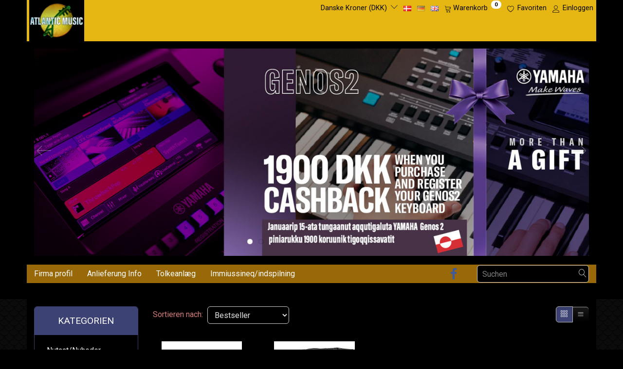

--- FILE ---
content_type: text/html; charset=UTF-8
request_url: https://atlanticmusicshop.gl/de/diverse-159/
body_size: 23515
content:
<!doctype html>
<html class="no-js  "
	lang="de"
>
<head>
					<title>Diverse</title>
		<meta charset="utf-8">
		<meta http-equiv="X-UA-Compatible" content="IE=edge">
				<meta name="description" content="">
				<meta name="keywords" content="">
		<meta name="viewport" content="width=device-width, initial-scale=1">
								<link rel="alternate" hreflang="x-default" href="https://atlanticmusicshop.gl/diverse-159/">
			<link rel="alternate" hreflang="da-gl" href="https://atlanticmusicshop.gl/diverse-159/">
		<link rel="alternate" hreflang="de-de" href="https://atlanticmusicshop.gl/de/diverse-159/">
		<link rel="alternate" hreflang="en-gb" href="https://atlanticmusicshop.gl/en/other-159/">
		
	<link rel="apple-touch-icon" href="/apple-touch-icon.png?v=333877139">
	<link rel="icon" href="/favicon.ico?v=1652913275">

			<noscript>
	<style>
		.mm-inner .dropup,
		.mm-inner .dropdown {
			position: relative !important;
		}

		.dropdown:hover > .dropdown-menu {
			display: block !important;
			visibility: visible !important;
			opacity: 1;
		}

		.image.loading {
			opacity: 1;
		}

		.search-popup:hover .search {
			display: block;
		}
	</style>
</noscript>

<link rel="stylesheet" href="/build/frontend-theme/480.04a0f6ae.css"><link rel="stylesheet" href="/build/frontend-theme/theme.02531a3e.css">
	
			<script id="obbIePolyfills">

	/**
	 * Object.assign() for IE11
	 * https://developer.mozilla.org/en-US/docs/Web/JavaScript/Reference/Global_Objects/Object/assign#Polyfill
	 */
	if (typeof Object.assign !== 'function') {

		Object.defineProperty(Object, 'assign', {

			value: function assign(target, varArgs) {

				// TypeError if undefined or null
				if (target == null) {
					throw new TypeError('Cannot convert undefined or null to object');
				}

				var to = Object(target);

				for (var index = 1; index < arguments.length; index++) {

					var nextSource = arguments[index];

					if (nextSource != null) {

						for (var nextKey in nextSource) {

							// Avoid bugs when hasOwnProperty is shadowed
							if (Object.prototype.hasOwnProperty.call(nextSource, nextKey)) {
								to[nextKey] = nextSource[nextKey];
							}
						}
					}
				}

				return to;
			},

			writable: true,
			configurable: true
		});
	}

</script>
<script id="obbJqueryShim">

		!function(){var n=[],t=function(t){n.push(t)},o={ready:function(n){t(n)}};window.jQuery=window.$=function(n){return"function"==typeof n&&t(n),o},document.addEventListener("obbReady",function(){for(var t=n.shift();t;)t(),t=n.shift()})}();

	
</script>

<script id="obbInit">

	document.documentElement.className += (self === top) ? ' not-in-iframe' : ' in-iframe';

	window.obb = {

		DEVMODE: false,

		components: {},

		constants: {
			IS_IN_IFRAME: (self !== top),
		},

		data: {
			possibleDiscountUrl: '/de/discount/check-product',
			possibleWishlistUrl: '/de/wishlist/check',
			buildSliderUrl: '/de/slider',
		},

		fn: {},

		jsServerLoggerEnabled: false,
	};

</script>
<script id="obbConstants">

	/** @lends obbConstants */
	obb.constants = {
		HOST: 'https://atlanticmusicshop.gl',

		// Environment
		IS_PROD_MODE: true,
		IS_DEV_MODE: false,
		IS_TEST_MODE: false,
		IS_TEST_RUNNING: document.documentElement.hasAttribute('webdriver'),

		// Browser detection
		// https://stackoverflow.com/a/23522755/1949503
		IS_BROWSER_SAFARI: /^((?!chrome|android).)*safari/i.test(navigator.userAgent),

		// Current currency
		CURRENCY: 'Danske Kroner (DKK)',
		// Current currency
		CURRENCY_OPT: {
			'left': '',
			'right': 'DKK',
			'thousand': '.',
			'decimal': ',',
		},

		LOCALES: [{"code":"da","locale":"da_dk"},{"code":"de","locale":"de_de"},{"code":"en","locale":"en_us"}],

		// Common data attributes
		LAZY_LOAD_BOOL_ATTR: 'data-lazy-load',

		// Current language's localization id
		LOCALE_ID: 'de',

		// Shopping cart
		SHOPPINGCART_POPUP_STATUS: false,
		BROWSER_LANGUAGE_DETECTION_ENABLE: false,
		CART_COOKIE_GUEST_ID: '_gpp_gcid',
		CART_COOKIE_POPUP_FLAG: '_gpp_sc_popup',
		CART_IMAGE_WIDTH: '40',
		CART_IMAGE_HEIGHT: '40',

		COOKIE_FE_LIST_VIEW: '_gpp_shop_clw',
		COOKIE_FE_USER: '_gpp_y',
		COOKIE_FE_PURCHASE_SESSION: '_gpp_purchase_session',
		COOKIE_FE_TRACKING: '_gpp_tupv',
		COOKIE_FE_AGE: '_gpp_age',
		COOKIE_FE_LANGUAGE: '_gpp_shop_language',

		// Category page
		PRODUCT_LISTING_LAYOUT: 'grid',

		// Category filters
		FILTER_ANIMATION_DURATION: 400,
		FILTER_UPDATE_NUMBER_OF_PRODUCTS_DELAY: 400,
		FILTER_APPLY_DELAY: 2000,
		FILTER_PARAMS_WITH_MULTIPLE_VALUES_REGEXP: '^(av-\\d+|br|cat|stock|g-\\d+)$',

		// Viewport breakpoint widths
		viewport: {
			XP_MAX: 479,
			XS_MIN: 480,
			XS_MAX: 799,
			SM_MIN: 800,
			SM_MAX: 991,
			MD_MIN: 992,
			MD_MAX: 1199,
			LG_MIN: 1200,

			WIDTH_PARAM_IN_REQUEST: 'viewport_width',
			XP: 'xp',
			XS: 'xs',
			SM: 'sm',
			MD: 'md',
			LG: 'lg',
		},

		IS_SEARCH_AUTOCOMPLETE_ENABLED: true
	};

</script>

<script id="obbCookies">
	(function() {

		var obb = window.obb;

		obb.fn.setCookie = function setCookie(cname, cvalue, exdays) {
			var d = new Date();
			d.setTime(d.getTime() + (exdays * 24 * 60 * 60 * 1000));
			var expires = "expires=" + d.toUTCString();
			document.cookie = cname + "=" + cvalue + "; " + expires;
		};

		obb.fn.getCookie = function getCookie(cname) {
			var name = cname + "=";
			var ca = document.cookie.split(';');
			for (var i = 0; i < ca.length; i++) {
				var c = ca[i];
				while (c.charAt(0) == ' ') {
					c = c.substring(1);
				}
				if (c.indexOf(name) == 0) {
					return c.substring(name.length, c.length);
				}
			}
			return false;
		};

		
	})();
</script>

<script id="obbTranslations">

	/** @lends obbTranslations */
	obb.translations = {

		categories: "Kategorien",
		brands: "Marke",
		products: "Artikel",
		pages: "Seiten",

		confirm: "Best\u00e4tigen",
		confirmDelete: "M\u00f6chten Sie es wirklich l\u00f6schen?",
		confirmDeleteWishlist: "Sind Sie sicher, dass Sie diese Wunschliste mit all ihrem Inhalt l\u00f6schen werden?",

		add: "Hinzuf\u00fcgen",
		moreWithEllipsis: "Mehr...",

		foundProduct: "%s Produkt gefunden",
		foundProducts: "Gefunden %s Produkten",
		notAvailable: "Nicht verf\u00fcgbar",
		notFound: "Nicht gefunden",
		pleaseChooseVariant: "Bitte w\u00e4hle eine Variante",
		pleaseChooseAttribute: "Bitte w\u00e4hlen Sie %s",
		pleaseChooseAttributes: "Bitte w\u00e4hlen Sie %s und %s",

		viewAll: "Alle ansehen",
		viewAllFrom: "Alle anzeigen von",
		quantityStep: "Dieses Produkt wird nur in einer Menge von %s pro St\u00fcck verkauft",
		quantityMinimum: "Dieses Produkt wird nur in einer Menge von mindestens %s verkauft",
		quantityMaximum: "Dieses Produkt wird nur in einer Menge von maximal %s verkauft",

		notifications: {

			fillRequiredFields: "Nicht alle erforderlichen Felder sind ausgef\u00fcllt",
		},
		notAllProductAvaliableInSet: "Leider sind nicht alle Produkte in diesem Set verf\u00fcgbar. Bitte w\u00e4hlen Sie eine andere Variante oder entfernen Sie verpasste Produkte",
		wasCopiedToClipboard: "Text was copied to clipboard",
	};

</script>


	
	<link rel="icon" href="/favicon.ico">
	
<script id="OBBGoogleAnalytics4">
	window.dataLayer = window.dataLayer || [];

	function gtag() {
		dataLayer.push(arguments);
	}

	gtag('js', new Date());






</script>

</head>

<body class="		page-category cid159 		has-products
		
	 ">
	

	<div id="page-wrapper" class="page-wrapper">

		<section id="page-inner" class="page-inner">

			<header id="header" class="site-header">
									
<div
	class="navbar-default navbar-mobile visible-xp-block visible-xs-block "
	data-hook="mobileNavbar"
	role="tabpanel"
>
	<div class="container">

		<div class="clearfix">
			
<div
	class="sidebar-toggle-wrap visible-xp-block visible-xs-block pull-left"
>
	<button
		class="btn btn-default sidebar-toggle sidebar-toggle-general"
		data-hook="toggleMobileMenu"
	>
		<i class="icon-bars">
			<span class="sr-only">Anzeige ändern</span>
			<span class="icon-bar"></span>
			<span class="icon-bar"></span>
			<span class="icon-bar"></span>
		</i>
		<span>Menü</span>
	</button>
</div>

			<ul class="nav navbar-nav nav-pills navbar-mobile-tabs pull-right">

				<li>
					<a
						class="toggle-price-vat"
						title="Preise&#x20;inkl.&#x20;MwSt.&#x20;anzeigen"
						href="https://atlanticmusicshop.gl/de/_switch/price_vat"
					>
						<i class="glyphicon glyphicon-euro"></i>
					</a>
				</li>
				<li>
					<a
						class="toggle-tab-search"
						title="Suchen"
						data-toggle="pill"
					>
						<i class="glyphicon glyphicon-search"></i>
					</a>
				</li>
								<li>
										
<a class="wishlist"
   id="wishlist-link"
   href="/de/user/check?go=/de/wishlist/"
   title="Favoriten"
	   data-show-modal-and-set-href-as-form-action=""
   data-target="#login-modal"
		>
	<i class="glyphicon glyphicon-heart"></i>
	<span class="title hidden-xp hidden-xs">
		Favoriten
	</span>
</a>

				</li>
				
				<li>
											<a
							class="login"
							data-hook="mobileNavbar-loginButton"
							title="Anmelden"
							href="/de/user/"
							data-toggle="modal"
							data-target="#login-modal"
						>
							<i class="glyphicon glyphicon-user"></i>
						</a>
									</li>

									<li>
						<a
							class="toggle-tab-minicart "
							title="Cart"
							data-hook="mobileNavbar"
							href="#navbarMobileMinicart"
							data-toggle="pill"
						>
							<i class="glyphicon glyphicon-shopping-cart"></i>
							<span class="count badge"></span>
						</a>
					</li>
				
			</ul>
		</div>

		<div class="tab-content">
			<div
				class="tab-pane fade page-content tab-userbar"
				id="navbarMobileUserbar"
				data-hook="mobileNavbar-userMenu"
				role="tabpanel"
			>
				<ul class="nav navbar-nav">
					

						<li>
									
<a class="wishlist"
   id="wishlist-link"
   href="/de/user/check?go=/de/wishlist/"
   title="Favoriten"
	   data-show-modal-and-set-href-as-form-action=""
   data-target="#login-modal"
		>
	<i class="glyphicon glyphicon-heart"></i>
	<span class="title hidden-xp hidden-xs">
		Favoriten
	</span>
</a>

			</li>
				<li>
			<a class="login login-link"
   href="/de/user/"
   title="Anmelden"
   data-toggle="modal"
   data-target="#login-modal"
	>
	<i class="glyphicon glyphicon-user"></i>
	<span class="title">
		Einloggen
	</span>
</a>
		</li>
	
				</ul>
			</div>
		</div>

	</div>
</div>
														<nav class="navbar navbar-inverse" role="navigation"> 		<div class="container"> 			<div class="collapse navbar-collapse"> 				

	<ul
		class="userbar nav navbar-nav navbar-right"
		id="userbar"
		
	>

					<li>
									
<a class="wishlist"
   id="wishlist-link"
   href="/de/user/check?go=/de/wishlist/"
   title="Favoriten"
	   data-show-modal-and-set-href-as-form-action=""
   data-target="#login-modal"
		>
	<i class="glyphicon glyphicon-heart"></i>
	<span class="title hidden-xp hidden-xs">
		Favoriten
	</span>
</a>

			</li>
		
					<li>
				<a class="login login-link"
   href="/de/user/"
   title="Anmelden"
   data-toggle="modal"
   data-target="#login-modal"
	>
	<i class="glyphicon glyphicon-user"></i>
	<span class="title">
		Einloggen
	</span>
</a>
			</li>
			</ul>

  				
	<ul
		class="minicart minicart-compact  nav navbar-nav navbar-right"
		id="minicart"
		
	>
		<li
			class="dropdown"
			data-backdrop="static"
			data-dropdown-align="right"
			data-reload-name="cart"
			data-reload-url="/de/cart/show/minicart/compact"
		>
			
<a aria-label="Warenkorb" href="/de/cart/"  data-toggle="dropdown" data-hover="dropdown" data-link-is-clickable>

	<i class="glyphicon glyphicon-shopping-cart"></i>
	<span class="title">
		Warenkorb
	</span>
	<span class="total">
		
	</span>
	<span class="count badge">
		0
	</span>

</a>

<div class="dropdown-menu prevent-click-event-propagation">
	

	<div class="cart cart-compact panel panel-default  "
		
	>
		<div class="panel-heading">
			Warenkorb
		</div>

		<div class="panel-body"
			 data-reload-name="cart"
			 data-reload-url="/de/cart/show/cartbody_minified/compact"
		>
			

	<div class="inner empty">
		<span class="empty-cart-message">
			Sie haben noch nichts in Ihrem Warenkorb.
		</span>
	</div>




			
	<div class="cards ">
					<img src="https://atlanticmusicshop.gl/media/cache/small_cards/images/certificates/dankort.gif" alt="paymentlogo">
					<img src="https://atlanticmusicshop.gl/media/cache/small_cards/images/certificates/edankort.gif" alt="paymentlogo">
					<img src="https://atlanticmusicshop.gl/media/cache/small_cards/images/certificates/mastercard.gif" alt="paymentlogo">
					<img src="https://atlanticmusicshop.gl/media/cache/small_cards/images/certificates/visa_electron.gif" alt="paymentlogo">
					<img src="https://atlanticmusicshop.gl/media/cache/small_cards/images/certificates/visa.gif" alt="paymentlogo">
			</div>
		</div>

		<div class="panel-footer">

			<form action="/de/checkout">
				<button type="submit" class="btn btn-primary btn-block">
					Zur Kasse
				</button>
			</form>

			<form action="/de/cart/">
				<button type="submit" class="btn btn-default btn-block">
					Einkaufskorb anzeigen
				</button>
			</form>
		</div>

	</div>
</div>

		</li>
	</ul>
  				
	<ul class="language nav nav-small-icons navbar-nav navbar-right text-center">
						<li>
			<a class="btn btn-link switch-lang-da "
			    title="da"
			    href="https://atlanticmusicshop.gl/diverse-159/"
			    data-default-currency="DKK"
			    hreflang="da-gl"
				>
												<img alt="da" src="/images/../bundles/openbizboxbackend/images/flags/dk.gif" width="16" height="11"/>
							</a>
		</li>
			<li>
			<a class="btn btn-link switch-lang-de  disabled "
			    title="de"
			    href="https://atlanticmusicshop.gl/de/diverse-159/"
			    data-default-currency="EUR"
			    hreflang="de-de"
				>
												<img alt="de" src="/images/../bundles/openbizboxbackend/images/flags/de.gif" width="16" height="11"/>
							</a>
		</li>
			<li>
			<a class="btn btn-link switch-lang-en "
			    title="en"
			    href="https://atlanticmusicshop.gl/en/other-159/"
			    data-default-currency="USD"
			    hreflang="en-gb"
				>
												<img alt="en" src="/images/../bundles/openbizboxbackend/images/flags/gb.gif" width="16" height="11"/>
							</a>
		</li>
	
	</ul>
	<script>
		$(function() {
			const currency = obb.fn.getCookie('_gpp_shop_currency');
			$('.language.nav a').click(function(e) {
				// intercept location. check data-default-currency. if not empty and currency cookie is empty then add ?currency to location and redirect
				const defaultCurrency = $(this).data('default-currency');
				if (defaultCurrency && !currency) {
					e.preventDefault();
					let href = $(this).attr('href');
					const separator = href.includes('?') ? '&' : '?';
					href += separator + 'currency=' + defaultCurrency;
					window.location.href = href;
				}
			});
		});
	</script>

  				

	<ul class="currency nav navbar-right navbar-nav">
		<li class="dropdown">
			<a
				href="#"
				class="dropdown-toggle current-currency"
				data-toggle="dropdown"
							>
				<span class="title">Danske Kroner (DKK)</span>
				<span class="caret"></span>
			</a>
			<ul class="dropdown-menu js-url-switcher">
									<li class="currency-DKK active">
						<a href="#" data-url="https://atlanticmusicshop.gl/de/diverse-159/?currency=DKK">
							DKK
						</a>
					</li>
									<li class="currency-EUR">
						<a href="#" data-url="https://atlanticmusicshop.gl/de/diverse-159/?currency=EUR">
							EUR
						</a>
					</li>
									<li class="currency-GBP">
						<a href="#" data-url="https://atlanticmusicshop.gl/de/diverse-159/?currency=GBP">
							GBP
						</a>
					</li>
									<li class="currency-NOK">
						<a href="#" data-url="https://atlanticmusicshop.gl/de/diverse-159/?currency=NOK">
							NOK
						</a>
					</li>
									<li class="currency-SEK">
						<a href="#" data-url="https://atlanticmusicshop.gl/de/diverse-159/?currency=SEK">
							SEK
						</a>
					</li>
									<li class="currency-USD">
						<a href="#" data-url="https://atlanticmusicshop.gl/de/diverse-159/?currency=USD">
							USD
						</a>
					</li>
							</ul>
		</li>
	</ul>
 
<div
	class="logo navbar-nav logo-kind-image"
	
	id="logo"
>
	<a
			aria-label="Atlantic&#x20;Music&#x20;ApS"
			href="/de/"
			data-store-name="Atlantic&#x20;Music&#x20;ApS"
		><img
					class="logo-image"
					src="https://atlanticmusicshop.gl/media/cache/logo_thumb_auto_resize/images/Atlantic%20logo%20NY.jpg?1765549785"
					alt="Atlantic&#x20;Music&#x20;ApS"
				></a></div>
  			</div> 		</div> 	</nav><div class="container /Users/Christian/Desktop/Atlantic 2016.jpg banner"> 		<div class="obb-app active-component-extension">
	<!-- Built with SliderBuilder v1.0.1 --><div class="app-slider-builder app-slider-builder_1490882754461" id="flexslider_app-slider-builder_1490882754461_1956218252" style="max-width: 2268px;"><style>
@import '//fonts.googleapis.com/css?family=Raleway';
[lang="de"]:not([has-inner-lang]) #flexslider_app-slider-builder_1490882754461_1956218252 [in-lang]:not([in-lang="de"]) {
	display: none;
}
#flexslider_app-slider-builder_1490882754461_1956218252 > .slider-plugin {
	border: none;
	margin: 0;
}
#flexslider_app-slider-builder_1490882754461_1956218252 p {
	margin: 0;
}
#flexslider_app-slider-builder_1490882754461_1956218252 .layer-text {
	opacity: 0;
	transition: opacity .6s;
}
#flexslider_app-slider-builder_1490882754461_1956218252 > .initialized .layer-text {
	opacity: 1;
}
#flexslider_app-slider-builder_1490882754461_1956218252 .slides {
	font-size: 1px;
}
#flexslider_app-slider-builder_1490882754461_1956218252 .flex-control-nav {
	z-index: 10;
	bottom: 3%;
}
[lang="de"]:not([has-inner-lang]) #flexslider_app-slider-builder_1490882754461_1956218252 [data-srcset*="\"de\":\"genos%202.jpg\""] {
	background-image: url("/images/slider-builder/uploads-resized/1490882754461/0768/genos%202.jpg");
}
[lang="de"]:not([has-inner-lang]) #flexslider_app-slider-builder_1490882754461_1956218252 [data-srcset*="\"de\":\"PSR-E473.jpg\""] {
	background-image: url("/images/slider-builder/uploads-resized/1490882754461/0768/PSR-E473.jpg");
}
[lang="de"]:not([has-inner-lang]) #flexslider_app-slider-builder_1490882754461_1956218252 [data-srcset*="\"de\":\"Fender%20julereklame%20kopier_1.jpg\""] {
	background-image: url("/images/slider-builder/uploads-resized/1490882754461/0768/Fender%20julereklame%20kopier_1.jpg");
}
[lang="de"]:not([has-inner-lang]) #flexslider_app-slider-builder_1490882754461_1956218252 [data-srcset*="\"de\":\"ATLANTIC%20NEW%20banner.jpg\""] {
	background-image: url("/images/slider-builder/uploads-resized/1490882754461/0768/ATLANTIC%20NEW%20banner.jpg");
}
[lang="de"]:not([has-inner-lang]) #flexslider_app-slider-builder_1490882754461_1956218252 [data-srcset*="\"de\":\"Fender%20banner.jpg\""] {
	background-image: url("/images/slider-builder/uploads-resized/1490882754461/0768/Fender%20banner.jpg");
}
[lang="de"]:not([has-inner-lang]) #flexslider_app-slider-builder_1490882754461_1956218252 [data-srcset*="\"de\":\"Fender%20banner%20BASS_1.jpg\""] {
	background-image: url("/images/slider-builder/uploads-resized/1490882754461/0768/Fender%20banner%20BASS_1.jpg");
}
[lang="de"]:not([has-inner-lang]) #flexslider_app-slider-builder_1490882754461_1956218252 [data-srcset*="\"de\":\"Fender%20banner%20acoustic.jpg\""] {
	background-image: url("/images/slider-builder/uploads-resized/1490882754461/0768/Fender%20banner%20acoustic.jpg");
}
[lang="de"]:not([has-inner-lang]) #flexslider_app-slider-builder_1490882754461_1956218252 [data-srcset*="\"de\":\"Gibson%20banner%20acoustic.jpg\""] {
	background-image: url("/images/slider-builder/uploads-resized/1490882754461/0768/Gibson%20banner%20acoustic.jpg");
}
[lang="de"]:not([has-inner-lang]) #flexslider_app-slider-builder_1490882754461_1956218252 [data-srcset*="\"de\":\"Martin%20guitarer.jpg\""] {
	background-image: url("/images/slider-builder/uploads-resized/1490882754461/0768/Martin%20guitarer.jpg");
}
[lang="de"]:not([has-inner-lang]) #flexslider_app-slider-builder_1490882754461_1956218252 [data-srcset*="\"de\":\"CD%20TILBUD%20banner.jpg\""] {
	background-image: url("/images/slider-builder/uploads-resized/1490882754461/0768/CD%20TILBUD%20banner.jpg");
}
[lang="de"]:not([has-inner-lang]) #flexslider_app-slider-builder_1490882754461_1956218252 [data-srcset*="\"de\":\"Sk%C3%A6rmbillede%202022-05-19%20kl.%2016.55.00%20(2).png\""] {
	background-image: url("/images/slider-builder/uploads-resized/1490882754461/0768/Sk%C3%A6rmbillede%202022-05-19%20kl.%2016.55.00%20(2).png");
}
[lang="de"]:not([has-inner-lang]) #flexslider_app-slider-builder_1490882754461_1956218252 [data-srcset*="\"de\":\"Tusass%20Music%20banner%20website.jpg\""] {
	background-image: url("/images/slider-builder/uploads-resized/1490882754461/0768/Tusass%20Music%20banner%20website.jpg");
}
[lang="de"]:not([has-inner-lang]) #flexslider_app-slider-builder_1490882754461_1956218252 [data-srcset*="\"de\":\"\""] {
	background-image: none;
}
@media
	(min-width: 769px), 
	(-webkit-min-device-pixel-ratio: 2) and (min-width: 385px) 
{
	[lang="de"]:not([has-inner-lang]) #flexslider_app-slider-builder_1490882754461_1956218252 [data-srcset*="\"de\":\"genos%202.jpg\""] {
		background-image: url("/images/slider-builder/uploads-resized/1490882754461/1080/genos%202.jpg");
	}
	[lang="de"]:not([has-inner-lang]) #flexslider_app-slider-builder_1490882754461_1956218252 [data-srcset*="\"de\":\"PSR-E473.jpg\""] {
		background-image: url("/images/slider-builder/uploads-resized/1490882754461/1080/PSR-E473.jpg");
	}
	[lang="de"]:not([has-inner-lang]) #flexslider_app-slider-builder_1490882754461_1956218252 [data-srcset*="\"de\":\"Fender%20julereklame%20kopier_1.jpg\""] {
		background-image: url("/images/slider-builder/uploads-resized/1490882754461/1080/Fender%20julereklame%20kopier_1.jpg");
	}
	[lang="de"]:not([has-inner-lang]) #flexslider_app-slider-builder_1490882754461_1956218252 [data-srcset*="\"de\":\"ATLANTIC%20NEW%20banner.jpg\""] {
		background-image: url("/images/slider-builder/uploads-resized/1490882754461/1080/ATLANTIC%20NEW%20banner.jpg");
	}
	[lang="de"]:not([has-inner-lang]) #flexslider_app-slider-builder_1490882754461_1956218252 [data-srcset*="\"de\":\"Fender%20banner.jpg\""] {
		background-image: url("/images/slider-builder/uploads-resized/1490882754461/1080/Fender%20banner.jpg");
	}
	[lang="de"]:not([has-inner-lang]) #flexslider_app-slider-builder_1490882754461_1956218252 [data-srcset*="\"de\":\"Fender%20banner%20BASS_1.jpg\""] {
		background-image: url("/images/slider-builder/uploads-resized/1490882754461/1080/Fender%20banner%20BASS_1.jpg");
	}
	[lang="de"]:not([has-inner-lang]) #flexslider_app-slider-builder_1490882754461_1956218252 [data-srcset*="\"de\":\"Fender%20banner%20acoustic.jpg\""] {
		background-image: url("/images/slider-builder/uploads-resized/1490882754461/1080/Fender%20banner%20acoustic.jpg");
	}
	[lang="de"]:not([has-inner-lang]) #flexslider_app-slider-builder_1490882754461_1956218252 [data-srcset*="\"de\":\"Gibson%20banner%20acoustic.jpg\""] {
		background-image: url("/images/slider-builder/uploads-resized/1490882754461/1080/Gibson%20banner%20acoustic.jpg");
	}
	[lang="de"]:not([has-inner-lang]) #flexslider_app-slider-builder_1490882754461_1956218252 [data-srcset*="\"de\":\"Martin%20guitarer.jpg\""] {
		background-image: url("/images/slider-builder/uploads-resized/1490882754461/1080/Martin%20guitarer.jpg");
	}
	[lang="de"]:not([has-inner-lang]) #flexslider_app-slider-builder_1490882754461_1956218252 [data-srcset*="\"de\":\"CD%20TILBUD%20banner.jpg\""] {
		background-image: url("/images/slider-builder/uploads-resized/1490882754461/1080/CD%20TILBUD%20banner.jpg");
	}
	[lang="de"]:not([has-inner-lang]) #flexslider_app-slider-builder_1490882754461_1956218252 [data-srcset*="\"de\":\"Sk%C3%A6rmbillede%202022-05-19%20kl.%2016.55.00%20(2).png\""] {
		background-image: url("/images/slider-builder/uploads-resized/1490882754461/1080/Sk%C3%A6rmbillede%202022-05-19%20kl.%2016.55.00%20(2).png");
	}
	[lang="de"]:not([has-inner-lang]) #flexslider_app-slider-builder_1490882754461_1956218252 [data-srcset*="\"de\":\"Tusass%20Music%20banner%20website.jpg\""] {
		background-image: url("/images/slider-builder/uploads-resized/1490882754461/1080/Tusass%20Music%20banner%20website.jpg");
	}
	[lang="de"]:not([has-inner-lang]) #flexslider_app-slider-builder_1490882754461_1956218252 [data-srcset*="\"de\":\"\""] {
		background-image: none;
	}
	
}
@media
	(min-width: 1081px), 
	(-webkit-min-device-pixel-ratio: 2) and (min-width: 541px) 
{
	[lang="de"]:not([has-inner-lang]) #flexslider_app-slider-builder_1490882754461_1956218252 [data-srcset*="\"de\":\"genos%202.jpg\""] {
		background-image: url("/images/slider-builder/uploads-resized/1490882754461/1366/genos%202.jpg");
	}
	[lang="de"]:not([has-inner-lang]) #flexslider_app-slider-builder_1490882754461_1956218252 [data-srcset*="\"de\":\"PSR-E473.jpg\""] {
		background-image: url("/images/slider-builder/uploads-resized/1490882754461/1366/PSR-E473.jpg");
	}
	[lang="de"]:not([has-inner-lang]) #flexslider_app-slider-builder_1490882754461_1956218252 [data-srcset*="\"de\":\"Fender%20julereklame%20kopier_1.jpg\""] {
		background-image: url("/images/slider-builder/uploads-resized/1490882754461/1366/Fender%20julereklame%20kopier_1.jpg");
	}
	[lang="de"]:not([has-inner-lang]) #flexslider_app-slider-builder_1490882754461_1956218252 [data-srcset*="\"de\":\"ATLANTIC%20NEW%20banner.jpg\""] {
		background-image: url("/images/slider-builder/uploads-resized/1490882754461/1366/ATLANTIC%20NEW%20banner.jpg");
	}
	[lang="de"]:not([has-inner-lang]) #flexslider_app-slider-builder_1490882754461_1956218252 [data-srcset*="\"de\":\"Fender%20banner.jpg\""] {
		background-image: url("/images/slider-builder/uploads-resized/1490882754461/1366/Fender%20banner.jpg");
	}
	[lang="de"]:not([has-inner-lang]) #flexslider_app-slider-builder_1490882754461_1956218252 [data-srcset*="\"de\":\"Fender%20banner%20BASS_1.jpg\""] {
		background-image: url("/images/slider-builder/uploads-resized/1490882754461/1366/Fender%20banner%20BASS_1.jpg");
	}
	[lang="de"]:not([has-inner-lang]) #flexslider_app-slider-builder_1490882754461_1956218252 [data-srcset*="\"de\":\"Fender%20banner%20acoustic.jpg\""] {
		background-image: url("/images/slider-builder/uploads-resized/1490882754461/1366/Fender%20banner%20acoustic.jpg");
	}
	[lang="de"]:not([has-inner-lang]) #flexslider_app-slider-builder_1490882754461_1956218252 [data-srcset*="\"de\":\"Gibson%20banner%20acoustic.jpg\""] {
		background-image: url("/images/slider-builder/uploads-resized/1490882754461/1366/Gibson%20banner%20acoustic.jpg");
	}
	[lang="de"]:not([has-inner-lang]) #flexslider_app-slider-builder_1490882754461_1956218252 [data-srcset*="\"de\":\"Martin%20guitarer.jpg\""] {
		background-image: url("/images/slider-builder/uploads-resized/1490882754461/1366/Martin%20guitarer.jpg");
	}
	[lang="de"]:not([has-inner-lang]) #flexslider_app-slider-builder_1490882754461_1956218252 [data-srcset*="\"de\":\"CD%20TILBUD%20banner.jpg\""] {
		background-image: url("/images/slider-builder/uploads-resized/1490882754461/1366/CD%20TILBUD%20banner.jpg");
	}
	[lang="de"]:not([has-inner-lang]) #flexslider_app-slider-builder_1490882754461_1956218252 [data-srcset*="\"de\":\"Sk%C3%A6rmbillede%202022-05-19%20kl.%2016.55.00%20(2).png\""] {
		background-image: url("/images/slider-builder/uploads-resized/1490882754461/1366/Sk%C3%A6rmbillede%202022-05-19%20kl.%2016.55.00%20(2).png");
	}
	[lang="de"]:not([has-inner-lang]) #flexslider_app-slider-builder_1490882754461_1956218252 [data-srcset*="\"de\":\"Tusass%20Music%20banner%20website.jpg\""] {
		background-image: url("/images/slider-builder/uploads-resized/1490882754461/1366/Tusass%20Music%20banner%20website.jpg");
	}
	[lang="de"]:not([has-inner-lang]) #flexslider_app-slider-builder_1490882754461_1956218252 [data-srcset*="\"de\":\"\""] {
		background-image: none;
	}
	
}
@media
	(min-width: 1367px), 
	(-webkit-min-device-pixel-ratio: 2) and (min-width: 684px) 
{
	[lang="de"]:not([has-inner-lang]) #flexslider_app-slider-builder_1490882754461_1956218252 [data-srcset*="\"de\":\"genos%202.jpg\""] {
		background-image: url("/images/slider-builder/uploads-resized/1490882754461/2268/genos%202.jpg");
	}
	[lang="de"]:not([has-inner-lang]) #flexslider_app-slider-builder_1490882754461_1956218252 [data-srcset*="\"de\":\"PSR-E473.jpg\""] {
		background-image: url("/images/slider-builder/uploads-resized/1490882754461/2268/PSR-E473.jpg");
	}
	[lang="de"]:not([has-inner-lang]) #flexslider_app-slider-builder_1490882754461_1956218252 [data-srcset*="\"de\":\"Fender%20julereklame%20kopier_1.jpg\""] {
		background-image: url("/images/slider-builder/uploads-resized/1490882754461/2268/Fender%20julereklame%20kopier_1.jpg");
	}
	[lang="de"]:not([has-inner-lang]) #flexslider_app-slider-builder_1490882754461_1956218252 [data-srcset*="\"de\":\"ATLANTIC%20NEW%20banner.jpg\""] {
		background-image: url("/images/slider-builder/uploads-resized/1490882754461/2268/ATLANTIC%20NEW%20banner.jpg");
	}
	[lang="de"]:not([has-inner-lang]) #flexslider_app-slider-builder_1490882754461_1956218252 [data-srcset*="\"de\":\"Fender%20banner.jpg\""] {
		background-image: url("/images/slider-builder/uploads-resized/1490882754461/2268/Fender%20banner.jpg");
	}
	[lang="de"]:not([has-inner-lang]) #flexslider_app-slider-builder_1490882754461_1956218252 [data-srcset*="\"de\":\"Fender%20banner%20BASS_1.jpg\""] {
		background-image: url("/images/slider-builder/uploads-resized/1490882754461/2268/Fender%20banner%20BASS_1.jpg");
	}
	[lang="de"]:not([has-inner-lang]) #flexslider_app-slider-builder_1490882754461_1956218252 [data-srcset*="\"de\":\"Fender%20banner%20acoustic.jpg\""] {
		background-image: url("/images/slider-builder/uploads-resized/1490882754461/2268/Fender%20banner%20acoustic.jpg");
	}
	[lang="de"]:not([has-inner-lang]) #flexslider_app-slider-builder_1490882754461_1956218252 [data-srcset*="\"de\":\"Gibson%20banner%20acoustic.jpg\""] {
		background-image: url("/images/slider-builder/uploads-resized/1490882754461/2268/Gibson%20banner%20acoustic.jpg");
	}
	[lang="de"]:not([has-inner-lang]) #flexslider_app-slider-builder_1490882754461_1956218252 [data-srcset*="\"de\":\"Martin%20guitarer.jpg\""] {
		background-image: url("/images/slider-builder/uploads-resized/1490882754461/2268/Martin%20guitarer.jpg");
	}
	[lang="de"]:not([has-inner-lang]) #flexslider_app-slider-builder_1490882754461_1956218252 [data-srcset*="\"de\":\"CD%20TILBUD%20banner.jpg\""] {
		background-image: url("/images/slider-builder/uploads-resized/1490882754461/2268/CD%20TILBUD%20banner.jpg");
	}
	[lang="de"]:not([has-inner-lang]) #flexslider_app-slider-builder_1490882754461_1956218252 [data-srcset*="\"de\":\"Sk%C3%A6rmbillede%202022-05-19%20kl.%2016.55.00%20(2).png\""] {
		background-image: url("/images/slider-builder/uploads-resized/1490882754461/2268/Sk%C3%A6rmbillede%202022-05-19%20kl.%2016.55.00%20(2).png");
	}
	[lang="de"]:not([has-inner-lang]) #flexslider_app-slider-builder_1490882754461_1956218252 [data-srcset*="\"de\":\"Tusass%20Music%20banner%20website.jpg\""] {
		background-image: url("/images/slider-builder/uploads-resized/1490882754461/2268/Tusass%20Music%20banner%20website.jpg");
	}
	[lang="de"]:not([has-inner-lang]) #flexslider_app-slider-builder_1490882754461_1956218252 [data-srcset*="\"de\":\"\""] {
		background-image: none;
	}
	
}

</style><div class="flexslider slider-plugin">
						<ul class="slides">
						<li class="sb-slide" onclick="" style=""><div style="position: relative; padding-bottom: 37.477954%;"><div class="image-and-text-wrap" style="position: absolute; top: 0px; bottom: 0px; left: 0px; right: 0px;"><div class="slide-image" style="background-color: rgb(136, 136, 136); background-origin: border-box; background-position: center center; background-repeat: no-repeat; background-size: cover; min-height: 50px; width: 100%; height: 100%;" data-srcset='{"da":"genos%202.jpg","de":"genos%202.jpg","en":"genos%202.jpg"}'></div><div class="layer-group layer-text" style="text-align: center; top: 50%; transform: translateY(-50%); position: absolute; left: 15%; right: 15%;"></div></div></div></li><li class="sb-slide" onclick="" style=""><div style="position: relative; padding-bottom: 37.477954%;"><div class="image-and-text-wrap" style="position: absolute; top: 0px; bottom: 0px; left: 0px; right: 0px;"><div class="slide-image" style="background-color: rgb(136, 136, 136); background-origin: border-box; background-position: center center; background-repeat: no-repeat; background-size: cover; min-height: 50px; width: 100%; height: 100%;" data-srcset='{"da":"PSR-E473.jpg","de":"PSR-E473.jpg","en":"PSR-E473.jpg"}'></div><div class="layer-group layer-text" style="text-align: center; top: 50%; transform: translateY(-50%); position: absolute; left: 15%; right: 15%;"></div></div></div></li><li class="sb-slide" onclick="" style=""><div style="position: relative; padding-bottom: 37.477954%;"><div class="image-and-text-wrap" style="position: absolute; top: 0px; bottom: 0px; left: 0px; right: 0px;"><div class="slide-image" style="background-color: rgb(136, 136, 136); background-origin: border-box; background-position: center center; background-repeat: no-repeat; background-size: cover; min-height: 50px; width: 100%; height: 100%;" data-srcset='{"da":"Fender%20julereklame%20kopier_1.jpg","de":"Fender%20julereklame%20kopier_1.jpg","en":"Fender%20julereklame%20kopier_1.jpg"}'></div><div class="layer-group layer-text" style="text-align: center; top: 50%; transform: translateY(-50%); position: absolute; left: 15%; right: 15%;"></div></div></div></li><li class="sb-slide" onclick="" style=""><div style="position: relative; padding-bottom: 37.477954%;"><div class="image-and-text-wrap" style="position: absolute; top: 0px; bottom: 0px; left: 0px; right: 0px;"><div class="slide-image" style="background-color: rgb(136, 136, 136); background-origin: border-box; background-position: center center; background-repeat: no-repeat; background-size: cover; min-height: 50px; width: 100%; height: 100%;" data-srcset='{"da":"ATLANTIC%20NEW%20banner.jpg","de":"ATLANTIC%20NEW%20banner.jpg","en":"ATLANTIC%20NEW%20banner.jpg"}'></div><div class="layer-group layer-text" style="text-align: center; top: 50%; transform: translateY(-50%); position: absolute; left: 15%; right: 15%;"></div></div></div></li><li class="sb-slide" onclick="location.href='https://atlanticmusicshop.gl/fender-307/'" style="cursor: pointer;"><div style="position: relative; padding-bottom: 37.477954%;"><div class="image-and-text-wrap" style="position: absolute; top: 0px; bottom: 0px; left: 0px; right: 0px;"><div class="slide-image" style="background-color: rgb(136, 136, 136); background-origin: border-box; background-position: center center; background-repeat: no-repeat; background-size: cover; min-height: 50px; width: 100%; height: 100%;" data-srcset='{"da":"Fender%20banner.jpg","de":"Fender%20banner.jpg","en":"Fender%20banner.jpg"}'></div><div class="layer-group layer-text" style="text-align: center; top: 50%; transform: translateY(-50%); position: absolute; left: 15%; right: 15%;"></div></div></div></li><li class="sb-slide" onclick="location.href='https://atlanticmusicshop.gl/bas-260/'" style="cursor: pointer;"><div style="position: relative; padding-bottom: 37.477954%;"><div class="image-and-text-wrap" style="position: absolute; top: 0px; bottom: 0px; left: 0px; right: 0px;"><div class="slide-image" style="background-color: rgb(136, 136, 136); background-origin: border-box; background-position: center center; background-repeat: no-repeat; background-size: cover; min-height: 50px; width: 100%; height: 100%;" data-srcset='{"da":"Fender%20banner%20BASS_1.jpg","de":"Fender%20banner%20BASS_1.jpg","en":"Fender%20banner%20BASS_1.jpg"}'></div><div class="layer-group layer-text" style="text-align: center; top: 50%; transform: translateY(-50%); position: absolute; left: 15%; right: 15%;"></div></div></div></li><li class="sb-slide" onclick="location.href='https://atlanticmusicshop.gl/fender-316/'" style="cursor: pointer;"><div style="position: relative; padding-bottom: 37.477954%;"><div class="image-and-text-wrap" style="position: absolute; top: 0px; bottom: 0px; left: 0px; right: 0px;"><div class="slide-image" style="background-color: rgb(136, 136, 136); background-origin: border-box; background-position: center center; background-repeat: no-repeat; background-size: cover; min-height: 50px; width: 100%; height: 100%;" data-srcset='{"da":"Fender%20banner%20acoustic.jpg","de":"Fender%20banner%20acoustic.jpg","en":"Fender%20banner%20acoustic.jpg"}'></div><div class="layer-group layer-text" style="text-align: center; top: 50%; transform: translateY(-50%); position: absolute; left: 15%; right: 15%;"></div></div></div></li><li class="sb-slide" onclick="location.href='https://atlanticmusicshop.gl/gibson-268/'" style="cursor: pointer;"><div style="position: relative; padding-bottom: 37.477954%;"><div class="image-and-text-wrap" style="position: absolute; top: 0px; bottom: 0px; left: 0px; right: 0px;"><div class="slide-image" style="background-color: rgb(136, 136, 136); background-origin: border-box; background-position: center center; background-repeat: no-repeat; background-size: cover; min-height: 50px; width: 100%; height: 100%;" data-srcset='{"da":"Gibson%20banner%20acoustic.jpg","de":"Gibson%20banner%20acoustic.jpg","en":"Gibson%20banner%20acoustic.jpg"}'></div><div class="layer-group layer-text" style="text-align: center; top: 50%; transform: translateY(-50%); position: absolute; left: 15%; right: 15%;"></div></div></div></li><li class="sb-slide" onclick="location.href='https://atlanticmusicshop.gl/martin-269/'" style="cursor: pointer;"><div style="position: relative; padding-bottom: 37.477954%;"><div class="image-and-text-wrap" style="position: absolute; top: 0px; bottom: 0px; left: 0px; right: 0px;"><div class="slide-image" style="background-color: rgb(136, 136, 136); background-origin: border-box; background-position: center center; background-repeat: no-repeat; background-size: cover; min-height: 50px; width: 100%; height: 100%;" data-srcset='{"da":"Martin%20guitarer.jpg","de":"Martin%20guitarer.jpg","en":"Martin%20guitarer.jpg"}'></div><div class="layer-group layer-text" style="text-align: center; top: 50%; transform: translateY(-50%); position: absolute; left: 15%; right: 15%;"></div></div></div></li><li class="sb-slide" onclick="location.href='https://atlanticmusicshop.gl/cd-tilbud-191/'" style="cursor: pointer;"><div style="position: relative; padding-bottom: 37.477954%;"><div class="image-and-text-wrap" style="position: absolute; top: 0px; bottom: 0px; left: 0px; right: 0px;"><div class="slide-image" style="background-color: rgb(136, 136, 136); background-origin: border-box; background-position: center center; background-repeat: no-repeat; background-size: cover; min-height: 50px; width: 100%; height: 100%;" data-srcset='{"da":"CD%20TILBUD%20banner.jpg","de":"CD%20TILBUD%20banner.jpg","en":"CD%20TILBUD%20banner.jpg"}'></div><div class="layer-group layer-text" style="text-align: center; top: 50%; transform: translateY(-50%); position: absolute; left: 15%; right: 15%;"></div></div></div></li><li class="sb-slide" onclick="location.href='https://atlanticmusicshop.gl/qilaat-groenlandsk-tromme-199/'" style="cursor: pointer;"><div style="position: relative; padding-bottom: 37.477954%;"><div class="image-and-text-wrap" style="position: absolute; top: 0px; bottom: 0px; left: 0px; right: 0px;"><div class="slide-image" style="background-color: rgb(136, 136, 136); background-origin: border-box; background-position: center center; background-repeat: no-repeat; background-size: cover; min-height: 50px; width: 100%; height: 100%;" data-srcset='{"da":"Sk%C3%A6rmbillede%202022-05-19%20kl.%2016.55.00%20(2).png","de":"Sk%C3%A6rmbillede%202022-05-19%20kl.%2016.55.00%20(2).png","en":"Sk%C3%A6rmbillede%202022-05-19%20kl.%2016.55.00%20(2).png"}'></div><div class="layer-group layer-text" style="text-align: center; top: 50%; transform: translateY(-50%); position: absolute; left: 15%; right: 15%;"></div></div></div></li><li class="sb-slide" onclick="" style=""><div style="position: relative; padding-bottom: 37.477954%;"><div class="image-and-text-wrap" style="position: absolute; top: 0px; bottom: 0px; left: 0px; right: 0px;"><div class="slide-image" style="background-color: rgb(136, 136, 136); background-origin: border-box; background-position: center center; background-repeat: no-repeat; background-size: cover; min-height: 50px; width: 100%; height: 100%;" data-srcset='{"da":"Tusass%20Music%20banner%20website.jpg","de":"Tusass%20Music%20banner%20website.jpg","en":"Tusass%20Music%20banner%20website.jpg"}'></div><div class="layer-group layer-text" style="text-align: center; top: 50%; transform: translateY(-50%); position: absolute; left: 15%; right: 15%;"></div></div></div></li></ul>
					</div>
						<script>
							window.obb.componentInstances = window.obb.componentInstances || {};
							window.obb.componentInstances['flexslider_app-slider-builder_1490882754461_1956218252'] = {
								options: ({animation:"slide", animationLoop:true, slideshowSpeed:8000, pauseOnHover:true, controlNav:true, directionNav:true, prevText:"", nextText:""}),
							};
						</script>
					</div>
</div>
  	</div><nav class="navbar navbar-default mm" role="navigation"> 		<div class="container"> 			<div class="collapse navbar-collapse"> 				
<form method="GET"
	  action="/de/search/"
	  class="dropdown search navbar-right navbar-form"
	  data-target="modal"
	  
>
			
	<input
		id="search-input-desktop"
		type="search"
		class="form-control search-autocomplete"
		name="q"
		maxlength="255"
		placeholder="Suchen"
		value=""
		data-request-url="/de/search/suggestion/"
		aria-haspopup="true"
		aria-expanded="false"
			>
		<button class="btn" type="submit" aria-label="Suchen">
			<i class="glyphicon glyphicon-search"></i>
		</button>
		<div class="dropdown-menu w-100 search-output-container">
			<div class="suggestions d-none">
				<b>Vorschläge: </b>
				<div class="suggestion-terms"></div>
			</div>
			<div class="main">
				<div class="search-content empty" data-section="products" id="search-results-products">
					<ul class="mt-2 custom search-list"></ul>
					<p class="search-suggestion-empty">Keine Ergebnisse</p>
					<button name="view" type="submit" class="btn btn-link">
						Alle Ergebnisse anzeigen <span>(0)</span>
					</button>
				</div>
			</div>
		</div>
				<style>
			form.search .dropdown-menu li .image {
				max-width: 100px;
			}
		</style>

	</form>
  				 			

<ul class="social-icons nav nav-icons navbar-nav navbar-right hidden-xp hidden-xs hidden-sm">
	
	
				
		<li>
			<a class="socicon" target="_blank" href="https://facebook.com/Atlantic-Music-Aps-Atlantic-Studio-359197927719">
				<i class="socicon-facebook"></i>
			</a>
		</li>

	

	
	

	
	

	
	

	
	

	
	

	
	

</ul>

 
	
	<ul class="info-menu nav nav-links navbar-nav hidden-xp hidden-xs hidden-sm">
		
	
	
		
		<li class="navbar-nav hidden-xp hidden-xs hidden-sm ">
			<a href="/de/information/firma-profil/">
				Firma profil
			</a>
		</li>

	
		
		<li class="navbar-nav hidden-xp hidden-xs hidden-sm ">
			<a href="/de/information/anlieferung-info/">
				Anlieferung Info
			</a>
		</li>

	
		
		<li class="navbar-nav hidden-xp hidden-xs hidden-sm ">
			<a href="/de/information/tolkeanlaeg/">
				Tolkeanlæg
			</a>
		</li>

	
		
		<li class="navbar-nav hidden-xp hidden-xs hidden-sm ">
			<a href="/de/information/immiussineq-indspilning/">
				Immiussineq/indspilning
			</a>
		</li>

	

	</ul>


 </div> 		</div> 	</nav>								<div class="section-border container"></div>
			</header>

							<main id="main" class="site-main">
					<div class="container notification-wrap">
						<div id="notification">
																</div>
					</div>
						<div class="container">
        <div class="row">
            <div class="col-md-5">
                



							
<div
	class="panel panel-default categories hidden-xp hidden-xs hidden-sm"
		>
			<div class="panel-heading">
							Kategorien
			
		</div>
	
						



					<ul class="nav nav-links categories-menu panel-body hidden-xp hidden-xs hidden-sm">
											
		
			
	<li class="cid224 level1"
			>
		<a class=""
		   href="/de/nutaat-nyheder-224/"
					>
			
			<span class="col-title">
				<span class="title">Nutaat/Nyheder</span>

				
				</span>
		</a>

						
			</li>

											
		
			
	<li class="cid135 level1"
			>
		<a class=""
		   href="/de/tilbud-135/"
					>
			
			<span class="col-title">
				<span class="title">TILBUD</span>

				
				</span>
		</a>

						
			</li>

											
		
			
	<li class="cid35 level1"
			>
		<a class=""
		   href="/de/cd-35/"
					>
			
			<span class="col-title">
				<span class="title">CD</span>

				
				</span>
		</a>

						
			</li>

											
		
			
	<li class="cid208 level1"
			>
		<a class=""
		   href="/de/vinyl-lp-208/"
					>
			
			<span class="col-title">
				<span class="title">VINYL (LP)</span>

				
				</span>
		</a>

						
			</li>

											
		
			
	<li class="cid309 level1"
			>
		<a class=""
		   href="/de/akisuanerit-festival-309/"
					>
			
			<span class="col-title">
				<span class="title">AKISUANERIT FESTIVAL</span>

				
				</span>
		</a>

						
			</li>

											
		
			
	<li class="cid261 level1"
			>
		<a class=""
		   href="/de/guitar-261/"
					>
			
			<span class="col-title">
				<span class="title">Guitar</span>

				
				</span>
		</a>

						
			</li>

											
		
			
	<li class="cid89 level1"
			>
		<a class=""
		   href="/de/effekt-pedaler-til-guitar-bas-89/"
					>
			
			<span class="col-title">
				<span class="title">Effekt pedaler til Guitar/Bas</span>

				
				</span>
		</a>

						
			</li>

											
		
			
	<li class="cid62 level1"
			>
		<a class=""
		   href="/de/guitar-bas-62/"
					>
			
			<span class="col-title">
				<span class="title">Guitar &amp; Bas</span>

				
				</span>
		</a>

						
			</li>

											
		
			
	<li class="cid260 level1"
			>
		<a class=""
		   href="/de/bas-260/"
					>
			
			<span class="col-title">
				<span class="title">Bas</span>

				
				</span>
		</a>

						
			</li>

											
		
			
	<li class="cid243 level1"
			>
		<a class=""
		   href="/de/noqartit-strenge-243/"
					>
			
			<span class="col-title">
				<span class="title">Noqartit/Strenge</span>

				
				</span>
		</a>

						
			</li>

											
		
								
	<li class="cid154 level1 parent has-children"
			>
		<a class=""
		   href="/de/forstaerkere-154/"
					>
			
			<span class="col-title">
				<span class="title">Forstærkere</span>

				
				</span>
		</a>

											
								<ul class="">
				
																			
		
								
	<li class="cid98 level2 parent has-children"
			>
		<a class=""
		   href="/de/guitarforstaerkere-98/"
					>
			
			<span class="col-title">
				<span class="title">Guitarforstærkere</span>

				
				</span>
		</a>

											
								<ul class="">
				
																			
		
			
	<li class="cid100 level3"
			>
		<a class=""
		   href="/de/fender-100/"
					>
			
			<span class="col-title">
				<span class="title">Fender</span>

				
				</span>
		</a>

						
			</li>

															
		
			
	<li class="cid99 level3"
			>
		<a class=""
		   href="/de/marshall-99/"
					>
			
			<span class="col-title">
				<span class="title">Marshall</span>

				
				</span>
		</a>

						
			</li>

															
		
			
	<li class="cid148 level3"
			>
		<a class=""
		   href="/de/vox-148/"
					>
			
			<span class="col-title">
				<span class="title">Vox</span>

				
				</span>
		</a>

						
			</li>

															
		
			
	<li class="cid159 level3 active"
			>
		<a class=""
		   href="/de/diverse-159/"
					>
			
			<span class="col-title">
				<span class="title">Diverse</span>

				
				</span>
		</a>

						
			</li>

															
		
			
	<li class="cid342 level3"
			>
		<a class=""
		   href="/de/akustisk-guitarforstaerkere-342/"
					>
			
			<span class="col-title">
				<span class="title">Akustisk guitarforstærkere</span>

				
				</span>
		</a>

						
			</li>

												</ul>
			</li>

															
		
			
	<li class="cid101 level2"
			>
		<a class=""
		   href="/de/basforstaerkere-101/"
					>
			
			<span class="col-title">
				<span class="title">Basforstærkere</span>

				
				</span>
		</a>

						
			</li>

															
		
			
	<li class="cid179 level2"
			>
		<a class=""
		   href="/de/reservedele-179/"
					>
			
			<span class="col-title">
				<span class="title">Reservedele</span>

				
				</span>
		</a>

						
			</li>

												</ul>
			</li>

											
		
			
	<li class="cid56 level1"
			>
		<a class=""
		   href="/de/keyboards-56/"
					>
			
			<span class="col-title">
				<span class="title">Keyboards</span>

				
				</span>
		</a>

						
			</li>

											
		
			
	<li class="cid189 level1"
			>
		<a class=""
		   href="/de/klaverer-189/"
					>
			
			<span class="col-title">
				<span class="title">Klaverer</span>

				
				</span>
		</a>

						
			</li>

											
		
			
	<li class="cid155 level1"
			>
		<a class=""
		   href="/de/harmonikaer-155/"
					>
			
			<span class="col-title">
				<span class="title">Harmonikaer</span>

				
				</span>
		</a>

						
			</li>

											
		
			
	<li class="cid49 level1"
			>
		<a class=""
		   href="/de/trommer-49/"
					>
			
			<span class="col-title">
				<span class="title">Trommer</span>

				
				</span>
		</a>

						
			</li>

											
		
			
	<li class="cid253 level1"
			>
		<a class=""
		   href="/de/percussion-253/"
					>
			
			<span class="col-title">
				<span class="title">Percussion</span>

				
				</span>
		</a>

						
			</li>

											
		
			
	<li class="cid199 level1"
			>
		<a class=""
		   href="/de/qilaat-groenlandsk-tromme-199/"
					>
			
			<span class="col-title">
				<span class="title">Qilaat/grønlandsk tromme</span>

				
				</span>
		</a>

						
			</li>

											
		
			
	<li class="cid103 level1"
			>
		<a class=""
		   href="/de/mikrofoner-103/"
					>
			
			<span class="col-title">
				<span class="title">Mikrofoner</span>

				
				</span>
		</a>

						
			</li>

											
		
			
	<li class="cid333 level1"
			>
		<a class=""
		   href="/de/immiussivik-recorder-333/"
					>
			
			<span class="col-title">
				<span class="title">Immiussivik/Recorder</span>

				
				</span>
		</a>

						
			</li>

											
		
			
	<li class="cid255 level1"
			>
		<a class=""
		   href="/de/ukulele-255/"
					>
			
			<span class="col-title">
				<span class="title">Ukulele</span>

				
				</span>
		</a>

						
			</li>

											
		
			
	<li class="cid258 level1"
			>
		<a class=""
		   href="/de/tasker-cases-258/"
					>
			
			<span class="col-title">
				<span class="title">Tasker/Cases</span>

				
				</span>
		</a>

						
			</li>

											
		
			
	<li class="cid170 level1"
			>
		<a class=""
		   href="/de/stativer-170/"
					>
			
			<span class="col-title">
				<span class="title">Stativer</span>

				
				</span>
		</a>

						
			</li>

											
		
			
	<li class="cid341 level1"
			>
		<a class=""
		   href="/de/issiaviit-stole-341/"
					>
			
			<span class="col-title">
				<span class="title">Issiaviit/Stole</span>

				
				</span>
		</a>

						
			</li>

											
		
			
	<li class="cid220 level1"
			>
		<a class=""
		   href="/de/traadloese-systemer-220/"
					>
			
			<span class="col-title">
				<span class="title">Trådløse systemer</span>

				
				</span>
		</a>

						
			</li>

											
		
			
	<li class="cid256 level1"
			>
		<a class=""
		   href="/de/mixere-256/"
					>
			
			<span class="col-title">
				<span class="title">Mixere</span>

				
				</span>
		</a>

						
			</li>

											
		
			
	<li class="cid121 level1"
			>
		<a class=""
		   href="/de/studieudstyr-121/"
					>
			
			<span class="col-title">
				<span class="title">Studieudstyr</span>

				
				</span>
		</a>

						
			</li>

											
		
			
	<li class="cid105 level1"
			>
		<a class=""
		   href="/de/kabler-stik-105/"
					>
			
			<span class="col-title">
				<span class="title">Kabler &amp; Stik</span>

				
				</span>
		</a>

						
			</li>

											
		
			
	<li class="cid92 level1"
			>
		<a class=""
		   href="/de/hoejttalere-og-mixere-92/"
					>
			
			<span class="col-title">
				<span class="title">Højttalere og mixere</span>

				
				</span>
		</a>

						
			</li>

											
		
			
	<li class="cid124 level1"
			>
		<a class=""
		   href="/de/hovedtelefoner-124/"
					>
			
			<span class="col-title">
				<span class="title">Hovedtelefoner</span>

				
				</span>
		</a>

						
			</li>

											
		
			
	<li class="cid251 level1"
			>
		<a class=""
		   href="/de/qanersoriaq-mundharmonika-251/"
					>
			
			<span class="col-title">
				<span class="title">Qanersoriaq/Mundharmonika</span>

				
				</span>
		</a>

						
			</li>

											
		
			
	<li class="cid205 level1"
			>
		<a class=""
		   href="/de/boerneinstrumenter-205/"
					>
			
			<span class="col-title">
				<span class="title">Børneinstrumenter</span>

				
				</span>
		</a>

						
			</li>

											
		
			
	<li class="cid126 level1"
			>
		<a class=""
		   href="/de/diverse-126/"
					>
			
			<span class="col-title">
				<span class="title">Diverse</span>

				
				</span>
		</a>

						
			</li>

											
		
			
	<li class="cid165 level1"
			>
		<a class=""
		   href="/de/blaeseinstrumenter-165/"
					>
			
			<span class="col-title">
				<span class="title">Blæseinstrumenter</span>

				
				</span>
		</a>

						
			</li>

											
		
			
	<li class="cid294 level1"
			>
		<a class=""
		   href="/de/violin-294/"
					>
			
			<span class="col-title">
				<span class="title">Violin</span>

				
				</span>
		</a>

						
			</li>

											
		
			
	<li class="cid104 level1"
			>
		<a class=""
		   href="/de/lys-104/"
					>
			
			<span class="col-title">
				<span class="title">Lys</span>

				
				</span>
		</a>

						
			</li>

											
		
			
	<li class="cid195 level1"
			>
		<a class=""
		   href="/de/merchandise-195/"
					>
			
			<span class="col-title">
				<span class="title">Merchandise</span>

				
				</span>
		</a>

						
			</li>

											
		
			
	<li class="cid48 level1"
			>
		<a class=""
		   href="/de/dvd-48/"
					>
			
			<span class="col-title">
				<span class="title">DVD</span>

				
				</span>
		</a>

						
			</li>

											
		
			
	<li class="cid292 level1"
			>
		<a class=""
		   href="/de/music-history-292/"
					>
			
			<span class="col-title">
				<span class="title">Music history</span>

				
				</span>
		</a>

						
			</li>

											
		
			
	<li class="cid355 level1"
			>
		<a class=""
		   href="/de/siutinut-illersuutit-oerepropper-355/"
					>
			
			<span class="col-title">
				<span class="title">Siutinut illersuutit/Ørepropper</span>

				
				</span>
		</a>

						
			</li>

											
		
			
	<li class="cid356 level1"
			>
		<a class=""
		   href="/de/vinyl-afspiller-lp-afspiller-356/"
					>
			
			<span class="col-title">
				<span class="title">Vinyl-afspiller/LP-afspiller</span>

				
				</span>
		</a>

						
			</li>

											
		
			
	<li class="cid301 level1"
			>
		<a class=""
		   href="/de/siutinut-illersuutit-oerepropper-301/"
					>
			
			<span class="col-title">
				<span class="title">Siutinut illersuutit/Ørepropper</span>

				
				</span>
		</a>

						
			</li>

											
		
			
	<li class="cid207 level1"
			>
		<a class=""
		   href="/de/vinyl-afspiller-lp-afspiller-207/"
					>
			
			<span class="col-title">
				<span class="title">Vinyl-afspiller/LP-afspiller</span>

				
				</span>
		</a>

						
			</li>

					</ul>
	
			

	</div>
	
			
 
	
<div
	class="panel panel-default filter filter-panel collapsible hidden-xp hidden-xs hidden-sm "
				data-hook="filterPanel"
	>
			<div class="panel-heading">
			
			<span>Suche verfeinern</span>

			<button type="button"
					class="panel-toggle"
					data-toggle="collapse"
					data-target="#filterPanelBody"
			>
				<span class="glyphicon glyphicon-menu-up"></span>
				<span class="sr-only">Anzeigenfilter</span>
			</button>

		
		</div>
	
		

			<div
			class="panel-body collapse in"
							id="filterPanelBody"
					>
			
			
								
	
	
	<div
	class="filter-group filter-group-price filter-type-price"
	data-id="price"
	data-type="price"
>
	<a
		class="group-toggle accordion-toggle"
		href="#filter-price"
		data-toggle="collapse"
		aria-expanded="true"
	>
		<span class="title">
			Preisspanne
		</span>
		<i class="icon glyphicon glyphicon-chevron-up"></i>
	</a>
	<ul
		class="collapse in list-unstyled"
		id="filter-price"
	>
		
			<li class="list-item-price-range">
		<form method="get" action="/de/diverse-159/">
		<div class="row">
			<div class="col-xs-12">

				<div class="form-group">
					<input
						type="text"
						class="form-control"
						name="from"
						data-filter-param="from"
						data-filter-title="von"
						placeholder="von"
						value=""
					>
				</div>

			</div>
			<div class="col-xs-12">

				<div class="form-group">
					<input
						type="text"
						class="form-control"
						name="to"
						data-filter-param="to"
						placeholder="bis"
						data-filter-title="bis"
						value=""
					>
				</div>

			</div>
		</div>
		</form>
</li>

		

		<li class="list-item-apply-button">
	<div class="form-group">

		<a
			class="btn btn-primary btn-sm filter-apply"
			data-hook="applyFiltersButton"
			href="#"
		>
			Anwenden
		</a>

	</div>
</li>
	</ul>
</div>


	


		
		</div>
	</div>
                <div class="panel panel-default panel-products-banner">
                    <div class="panel-heading">
                        



Topsælgere
                    </div>
                    <div class="panel-body">
                        

					



		
			<div class="product-bestsellers ">
			

	<div
		class="eq-height-container product-listing product-listing-simple   flexslider"
		id="product-list-302312347"
					data-widget-type="thumbnails"
			data-flexslider-options="{
    &quot;maxItems&quot;: 1,
    &quot;controlNav&quot;: false,
    &quot;slideshow&quot;: false
}"
				data-slider-type="bestsellers"
	>
		<ul class="slides list-unstyled ">
			
				<li class="eq-height">
					<div
	class="product pid4228 no-variants no-options  "
	data-product-id="4228"
>
	<div class="labels">
	
	
	
	
	
	


</div>

	<form
		class="extra-product-form"
		action="/de/cart/add/product/4228"
		data-submit-executor
	>
		<div class="product-image">
	<a
		href="/de/guitarforstaerkere-98/yamahathr10-w-p4228?gpp_list_source=bestsellers"
		class="product-image-wrap"
	>
		
<div
		class="image image-wrapped image-responsive image-center  img-box-width"
				style="max-width: 100px; "
		
	><div class="img-box-height"
			 style="padding-bottom: 100%;"
		><div class="img-wrap"><div class="img-background img-border"></div><div class="img-content"><span
							class="img-upscaled img-border "

							 title="YamahaTHR10 W" 
															style="background-image: url('https://atlanticmusicshop.gl/media/cache/small_product_image_thumb/product-images/42/28/thr101532711188.51.jpg?1532711188');"
							
							
						></span><img
							class="img img-border "

							 alt="YamahaTHR10 W" 							 title="YamahaTHR10 W" 
															src="https://atlanticmusicshop.gl/media/cache/small_product_image_thumb/product-images/42/28/thr101532711188.51.jpg?1532711188"
							
							style="height:auto; width: 100%;" width="100" height="100"
						><noscript><img
								class="img-border "
								src="https://atlanticmusicshop.gl/media/cache/small_product_image_thumb/product-images/42/28/thr101532711188.51.jpg?1532711188"
								 alt="YamahaTHR10 W" 								 title="YamahaTHR10 W" 							></noscript></div><div class="img-overlay"></div></div></div></div>
			</a>
</div>
<div class="title eq-title-height">
	<a href="/de/guitarforstaerkere-98/yamahathr10-w-p4228?gpp_list_source=bestsellers">
		YamahaTHR10 W
	</a>
	</div>


<div class="property choice price id4228 id-main ">

	
		<div class="prices-list">

			
			<div class="regular
											">

																								
								<span class="price-label">
					
				</span>
				
				
				<span class="price-value">
					2.995,00DKK
									</span>
				

			</div>


			
			
						
					</div>

	
</div>
	
<div class="flex-grow"></div>

<div class="product-actions">
	
<div
	class="variants property"
	id="variantAttributes1013592763"
>
	
</div>



<div
	class="pid4228 variant-quantity variant-property "
>
		</div>




	
<div class="pid4228 variant-buy variant-property product-main "
>
	<form
		action="/de/cart/add/articles/"
		method="post"
		class="clearfix"
		data-form-controls-group-id="product-details-4228"
		data-submit-executor
	>
		
	<div class="property buy choice id4228 id-main ">
					
<button
	class="btn buy-button "
	name="buy-btn"
	data-widget-id="1013592763"
	value="4228"
	data-submit-reload-target="cart"
	data-submit-reload-callback="obb.components.cart.submitReloadCallback"
	data-animate="ladda"
	data-event-name="cart.add"
	data-event-tracking="{&quot;type&quot;:&quot;obbCart&quot;,&quot;category&quot;:&quot;Artikel&quot;,&quot;action&quot;:&quot;In den Warenkorb&quot;,&quot;eventName&quot;:&quot;cart.add&quot;,&quot;products&quot;:[{&quot;label&quot;:&quot;SKU:4228 YamahaTHR10 W&quot;,&quot;value&quot;:2995,&quot;price&quot;:2995,&quot;brand&quot;:&quot;&quot;,&quot;productId&quot;:4228,&quot;articleId&quot;:&quot;&quot;,&quot;variant&quot;:&quot;&quot;,&quot;id&quot;:4228,&quot;title&quot;:&quot;YamahaTHR10 W&quot;,&quot;category&quot;:&quot;Guitarforst\u00e6rkere&quot;,&quot;categories&quot;:[&quot;Guitarforst\u00e6rkere&quot;,&quot;Diverse&quot;],&quot;image&quot;:&quot;https:\/\/atlanticmusicshop.gl\/media\/cache\/product_info_main_thumb\/product-images\/42\/28\/thr101532711188.51.jpg&quot;,&quot;url&quot;:&quot;https:\/\/atlanticmusicshop.gl\/de\/guitarforstaerkere-98\/yamahathr10-w-p4228&quot;}],&quot;currency&quot;:&quot;DKK&quot;}"
>
	<i class="glyphicon glyphicon-shopping-cart"></i>
	<span>
		In den Warenkorb
	</span>
</button>
	
	</div>


				<input type="hidden"
			   name="buy-btn"
		       value=""
		>
	</form>

</div>






<div class="property more id4228 id-main ">
		
	<button class="btn btn-sm btn-primary details-button js-only"
					type="button"
			onclick="location.href='/de/guitarforstaerkere-98/yamahathr10-w-p4228?gpp_list_source=bestsellers'; return false;"
			>
	<i class="glyphicon glyphicon-zoom-in"></i>
	<span>
			Alle Optionen ansehen
		</span>
	</button>

	<noscript>
			
	<a class="btn btn-sm btn-primary details-button "
					href="/de/guitarforstaerkere-98/yamahathr10-w-p4228?gpp_list_source=bestsellers"
			>
	<i class="glyphicon glyphicon-zoom-in"></i>
	<span>
			Alle Optionen ansehen
		</span>
	</a>

	</noscript>
</div>

			
	
					
	<div class="property wishlist choice id4228 id-main ">
		

<a
	class="wishlist-button btn btn-sm btn-default  wishlist-login-box "
	href="/de/user/check?go=/de/wishlist/add-product/4228"
	title="Zur Wunschliste hinzufügen"
	rel="nofollow"
	data-product="4228"
	data-article=""
	data-remove-url="/de/wishlist/remove-product/4228/"
	data-wishlist-id=""
	data-add-url="/de/user/check?go=/de/wishlist/add-product/4228"
	data-animate="fade"
			data-show-modal-and-set-href-as-form-action
		data-target="#login-modal"
	>
	<i class="glyphicon glyphicon-heart"></i>
	<span class="title">Zur Wunschliste hinzufügen</span>
	<span class="badge count hidden"></span>
</a>
	</div>
</div>
	</form>
</div>
				</li>

			
				<li class="eq-height">
					<div
	class="product pid5672 no-variants no-options  "
	data-product-id="5672"
>
	<div class="labels">
	
	
	
	
	
	


</div>

	<form
		class="extra-product-form"
		action="/de/cart/add/product/5672"
		data-submit-executor
	>
		<div class="product-image">
	<a
		href="/de/guitarforstaerkere-98/peavey-vypyr-x2-combo-p5672?gpp_list_source=bestsellers"
		class="product-image-wrap"
	>
		
<div
		class="image image-wrapped image-responsive image-center  img-box-width"
				style="max-width: 100px; "
		
	><div class="img-box-height"
			 style="padding-bottom: 100%;"
		><div class="img-wrap"><div class="img-background img-border"></div><div class="img-content"><span
							class="img-upscaled img-border "

							 title="PEAVEY VYPYR-X2 COMBO" 
															style="background-image: url('https://atlanticmusicshop.gl/media/cache/small_product_image_thumb/product-images/56/72/index1657724031.5337.jpg.jpeg?1657724031');"
							
							
						></span><img
							class="img img-border "

							 alt="PEAVEY VYPYR-X2 COMBO" 							 title="PEAVEY VYPYR-X2 COMBO" 
															src="https://atlanticmusicshop.gl/media/cache/small_product_image_thumb/product-images/56/72/index1657724031.5337.jpg.jpeg?1657724031"
							
							style="height:auto; width: 100%;" width="100" height="100"
						><noscript><img
								class="img-border "
								src="https://atlanticmusicshop.gl/media/cache/small_product_image_thumb/product-images/56/72/index1657724031.5337.jpg.jpeg?1657724031"
								 alt="PEAVEY VYPYR-X2 COMBO" 								 title="PEAVEY VYPYR-X2 COMBO" 							></noscript></div><div class="img-overlay"></div></div></div></div>
			</a>
</div>
<div class="title eq-title-height">
	<a href="/de/guitarforstaerkere-98/peavey-vypyr-x2-combo-p5672?gpp_list_source=bestsellers">
		PEAVEY VYPYR-X2 COMBO
	</a>
	</div>


<div class="property choice price id5672 id-main ">

	
		<div class="prices-list">

			
			<div class="regular
											">

																								
								<span class="price-label">
					
				</span>
				
				
				<span class="price-value">
					2.695,00DKK
									</span>
				

			</div>


			
			
						
					</div>

	
</div>
	
<div class="flex-grow"></div>

<div class="product-actions">
	
<div
	class="variants property"
	id="variantAttributes498122619"
>
	
</div>



<div
	class="pid5672 variant-quantity variant-property "
>
		</div>




	
<div class="pid5672 variant-buy variant-property product-main "
>
	<form
		action="/de/cart/add/articles/"
		method="post"
		class="clearfix"
		data-form-controls-group-id="product-details-5672"
		data-submit-executor
	>
		
	<div class="property buy choice id5672 id-main ">
					
<button
	class="btn buy-button "
	name="buy-btn"
	data-widget-id="498122619"
	value="5672"
	data-submit-reload-target="cart"
	data-submit-reload-callback="obb.components.cart.submitReloadCallback"
	data-animate="ladda"
	data-event-name="cart.add"
	data-event-tracking="{&quot;type&quot;:&quot;obbCart&quot;,&quot;category&quot;:&quot;Artikel&quot;,&quot;action&quot;:&quot;In den Warenkorb&quot;,&quot;eventName&quot;:&quot;cart.add&quot;,&quot;products&quot;:[{&quot;label&quot;:&quot;SKU:5672 PEAVEY VYPYR-X2 COMBO&quot;,&quot;value&quot;:2695,&quot;price&quot;:2695,&quot;brand&quot;:&quot;&quot;,&quot;productId&quot;:5672,&quot;articleId&quot;:&quot;&quot;,&quot;variant&quot;:&quot;&quot;,&quot;id&quot;:5672,&quot;title&quot;:&quot;PEAVEY VYPYR-X2 COMBO&quot;,&quot;category&quot;:&quot;Guitarforst\u00e6rkere&quot;,&quot;categories&quot;:[&quot;Guitarforst\u00e6rkere&quot;,&quot;Diverse&quot;],&quot;image&quot;:&quot;https:\/\/atlanticmusicshop.gl\/media\/cache\/product_info_main_thumb\/product-images\/56\/72\/index1657724031.5337.jpg.jpeg&quot;,&quot;url&quot;:&quot;https:\/\/atlanticmusicshop.gl\/de\/guitarforstaerkere-98\/peavey-vypyr-x2-combo-p5672&quot;}],&quot;currency&quot;:&quot;DKK&quot;}"
>
	<i class="glyphicon glyphicon-shopping-cart"></i>
	<span>
		In den Warenkorb
	</span>
</button>
	
	</div>


				<input type="hidden"
			   name="buy-btn"
		       value=""
		>
	</form>

</div>






<div class="property more id5672 id-main ">
		
	<button class="btn btn-sm btn-primary details-button js-only"
					type="button"
			onclick="location.href='/de/guitarforstaerkere-98/peavey-vypyr-x2-combo-p5672?gpp_list_source=bestsellers'; return false;"
			>
	<i class="glyphicon glyphicon-zoom-in"></i>
	<span>
			Alle Optionen ansehen
		</span>
	</button>

	<noscript>
			
	<a class="btn btn-sm btn-primary details-button "
					href="/de/guitarforstaerkere-98/peavey-vypyr-x2-combo-p5672?gpp_list_source=bestsellers"
			>
	<i class="glyphicon glyphicon-zoom-in"></i>
	<span>
			Alle Optionen ansehen
		</span>
	</a>

	</noscript>
</div>

			
	
					
	<div class="property wishlist choice id5672 id-main ">
		

<a
	class="wishlist-button btn btn-sm btn-default  wishlist-login-box "
	href="/de/user/check?go=/de/wishlist/add-product/5672"
	title="Zur Wunschliste hinzufügen"
	rel="nofollow"
	data-product="5672"
	data-article=""
	data-remove-url="/de/wishlist/remove-product/5672/"
	data-wishlist-id=""
	data-add-url="/de/user/check?go=/de/wishlist/add-product/5672"
	data-animate="fade"
			data-show-modal-and-set-href-as-form-action
		data-target="#login-modal"
	>
	<i class="glyphicon glyphicon-heart"></i>
	<span class="title">Zur Wunschliste hinzufügen</span>
	<span class="badge count hidden"></span>
</a>
	</div>
</div>
	</form>
</div>
				</li>

					</ul>
	</div>

	<style>
						
		#product-list-302312347 li.eq-height {
			width: 100%;
		}

		#product-list-302312347 li.eq-height:nth-child(-n+0) {
			display: inline-block;
		}

		@media (min-width: 800px) {
			#product-list-302312347 li.eq-height {
				width: 100%;
			}
			#product-list-302312347 li.eq-height:nth-child(-n+1) {
				display: inline-block;
			}
		}

		@media (min-width: 992px) {
			#product-list-302312347 li.eq-height {
				width: 100%;
			}
			#product-list-302312347 li.eq-height:nth-child(-n+0) {
				display: inline-block;
			}
		}

		@media (min-width: 1200px) {
			#product-list-302312347 li.eq-height {
				width: 100%;
			}
			#product-list-302312347 li.eq-height:nth-child(-n+1) {
				display: inline-block;
			}
		}
	</style>
	<img id="_tupvd-list-bestsellers" src="/_tupvd/f8KyD776Ts%[base64]%3D" alt="spacer" width="1" height="1" style="display:none;" />
		</div>
	                    </div>
                </div>
            </div>
            <div class="col-md-19">
                
	
		
	
	<section
		class="category
				show-category-top-toolbar-on-desktop
				show-category-bottom-toolbar-on-desktop
				"
		id="category"
	>
		<div class="page-content">
								<div class="category-details category-info page-content-row clearfix hidden">
		
	</div>

			
			
							<div class="category-toolbar category-toolbar-top product-filter page-content-row">
							<div class="row">

	<div class="col-md-12 product-listing-view-controls">

		<div class="col-filter hide">
			
	<button
		class="
			btn btn-default
			sidebar-toggle sidebar-toggle-filters
			hidden-md hidden-lg
			
		"
		data-hook="toggleFiltersMobileMenu"
	>
		<span>Filter</span>
	</button>

		</div>

		
				<form method="get" action="/de/diverse-159/" class="form-inline col-sorting">

				<label class="hidden-xp hidden-xs required label-required-indicator">Sortieren nach:</label>

				<select name="sorting" required="required"  class="products-sorting form-control"><option value="recommended" >Empfohlen</option><option value="alphabet" >Name (A-Z)</option><option value="balphabet" >Name (Z-A)</option><option value="price:lowest" >Preis aufsteigend</option><option value="price:highest" >Preis absteigend</option><option value="bestsellers" selected="selected" >Bestseller</option><option value="whatsnew" >Neuheiten</option><option value="rating" >Bewertung</option><option value="discount" >Rabatt</option></select>

							<input type="hidden" name="view" value="grid">
			
			<noscript>
				<input type="submit" class="btn btn-sm btn-primary" value="Anwenden"/>
			</noscript>

				</form>

		
	</div>

	<div class="col-md-12 hidden-xp hidden-xs hidden-sm product-listing-view-toggle">
		<div
			class="btn-group pull-right"
			data-toggle="buttons-radio"
		>
			<a href="https://atlanticmusicshop.gl/de/diverse-159/?view=grid"
			   class="list-switch btn btn-default btn-sm active ladda-button"
			   data-list-switch="grid"
			   data-style="zoom-in"
			   data-spinner-color="#000"
			   title="Grid"
			   rel="nofollow"
			>
				<i class="glyphicon glyphicon-th-large ladda-label"></i>
			</a>

			<a href="https://atlanticmusicshop.gl/de/diverse-159/?view=list"
			   class="list-switch btn btn-default btn-sm ladda-button"
			   data-list-switch="list"
			   data-spinner-color="#000"
			   data-style="zoom-in"
			   title="List"
			   rel="nofollow"
			>
				<i class="glyphicon glyphicon-th-list ladda-label"></i>
			</a>
		</div>
	</div>
</div>
	
				</div>
					</div>

														<div class="category-pagination category-pagination-top top-pagination">
					
	
				


				</div>
			
			<div
				class="product-listing eq-height-container "
				id="product-listing"
			>
									
<div class="product-view-wrap product-view-grid-wrap">
	<div class="product-view product-view-grid row">

		
			


<div class="product pid4228 no-variants no-options col-xp-12 col-xs-8 col-md-6 eq-height text-center  ">
	<form
		class="inner"
				action="/de/cart/add/product/4228"
		data-submit-executor
	>
				
		<div class="labels">
	
	
	
	
	
	


</div>
	
<div
	class="product-image"
	data-slides-count="1"
>
	<ul
		class=""
		data-id="4228"
		data-widget-type="productListImage"
		data-bxslider-options="[]"
	>
					<li>
				<a class="more product-image-wrap"
				   href="/de/diverse-159/yamahathr10-w-p4228"
				   rel="product-gallery"
				>
					
<div
		class="image image-wrapped image-responsive image-center  img-box-width"
				style="max-width: 350px; "
		data-id="6680"
	><div class="img-box-height"
			 style="padding-bottom: 100%;"
		><div class="img-wrap"><div class="img-background img-border"></div><div class="img-content"><span
							class="img-upscaled img-border "

							 title="YamahaTHR10 W" 
															style="background-image: url('https://atlanticmusicshop.gl/media/cache/category_thumb/product-images/42/28/thr101532711188.51.jpg?1532711188');"
							
							
						></span><img
							class="img img-border "

							 alt="YamahaTHR10 W" 							 title="YamahaTHR10 W" 
															src="https://atlanticmusicshop.gl/media/cache/category_thumb/product-images/42/28/thr101532711188.51.jpg?1532711188"
							
							style="height:auto; width: 100%;" width="350" height="350"
						><noscript><img
								class="img-border "
								src="https://atlanticmusicshop.gl/media/cache/category_thumb/product-images/42/28/thr101532711188.51.jpg?1532711188"
								 alt="YamahaTHR10 W" 								 title="YamahaTHR10 W" 							></noscript></div><div class="img-overlay"></div></div></div></div>
									</a>
			</li>
			</ul>

	
	<div class="quick-view-link hidden-xp hidden-xs">
		<a
			class="btn btn-default btn-block btn-xs"
			href="/de/p4228/quick"
			data-toggle="modal"
			data-target="#quickview-4228"
		>
			<i class="glyphicon glyphicon-zoom-in"></i>
			<span>Schnellansicht</span>
		</a>
	</div>

</div>

	
	
<div class="title eq-title-height ">

	<a href="/de/diverse-159/yamahathr10-w-p4228">
		YamahaTHR10 W
	</a>

	
</div>
		<div class="property choice model id4228 id-main ">
		<span class="term">
			Model/Artikelnr.:
		</span>
		<span class="definition">
			thr10W
		</span>
	</div>



	
	

<div class="property choice price id4228 id-main ">

	
		<div class="prices-list">

			
			<div class="regular
											">

																								
								<span class="price-label">
					
				</span>
				
				
				<span class="price-value">
					2.995,00DKK
									</span>
				

			</div>


			
			
						
					</div>

	
</div>
			
		



<div class="flex-grow"></div>

	
<div class="property freeshipping hidden " data-product="4228">
	GRATIS Lieferung!
</div>

<div class="product-actions">
	
	
	<div class="property buy choice id4228 id-main ">
					
<button
	class="btn buy-button "
	name="buy-btn"
	data-widget-id="MainProduct"
	value="4228"
	data-submit-reload-target="cart"
	data-submit-reload-callback="obb.components.cart.submitReloadCallback"
	data-animate="ladda"
	data-event-name="cart.add"
	data-event-tracking="{&quot;type&quot;:&quot;obbCart&quot;,&quot;category&quot;:&quot;Artikel&quot;,&quot;action&quot;:&quot;In den Warenkorb&quot;,&quot;eventName&quot;:&quot;cart.add&quot;,&quot;products&quot;:[{&quot;label&quot;:&quot;SKU:4228 YamahaTHR10 W&quot;,&quot;value&quot;:2995,&quot;price&quot;:2995,&quot;brand&quot;:&quot;&quot;,&quot;productId&quot;:4228,&quot;articleId&quot;:&quot;&quot;,&quot;variant&quot;:&quot;&quot;,&quot;id&quot;:4228,&quot;title&quot;:&quot;YamahaTHR10 W&quot;,&quot;category&quot;:&quot;Guitarforst\u00e6rkere&quot;,&quot;categories&quot;:[&quot;Guitarforst\u00e6rkere&quot;,&quot;Diverse&quot;],&quot;image&quot;:&quot;https:\/\/atlanticmusicshop.gl\/media\/cache\/product_info_main_thumb\/product-images\/42\/28\/thr101532711188.51.jpg&quot;,&quot;url&quot;:&quot;https:\/\/atlanticmusicshop.gl\/de\/guitarforstaerkere-98\/yamahathr10-w-p4228&quot;}],&quot;currency&quot;:&quot;DKK&quot;}"
>
	<i class="glyphicon glyphicon-shopping-cart"></i>
	<span>
		In den Warenkorb
	</span>
</button>
	
	</div>

	


<div class="property more id4228 id-main ">
		
	<button class="btn btn-sm btn-primary details-button js-only"
					type="button"
			onclick="location.href='/de/guitarforstaerkere-98/yamahathr10-w-p4228?gpp_list_source='; return false;"
			>
	<i class="glyphicon glyphicon-zoom-in"></i>
	<span>
			Alle Optionen ansehen
		</span>
	</button>

	<noscript>
			
	<a class="btn btn-sm btn-primary details-button "
					href="/de/guitarforstaerkere-98/yamahathr10-w-p4228?gpp_list_source="
			>
	<i class="glyphicon glyphicon-zoom-in"></i>
	<span>
			Alle Optionen ansehen
		</span>
	</a>

	</noscript>
</div>

	
		
	
					
	<div class="property wishlist choice id4228 id-main ">
		

<a
	class="wishlist-button btn btn-sm btn-default  wishlist-login-box "
	href="/de/user/check?go=/de/wishlist/add-product/4228"
	title="Zur Wunschliste hinzufügen"
	rel="nofollow"
	data-product="4228"
	data-article=""
	data-remove-url="/de/wishlist/remove-product/4228/"
	data-wishlist-id=""
	data-add-url="/de/user/check?go=/de/wishlist/add-product/4228"
	data-animate="fade"
			data-show-modal-and-set-href-as-form-action
		data-target="#login-modal"
	>
	<i class="glyphicon glyphicon-heart"></i>
	<span class="title">Zur Wunschliste hinzufügen</span>
	<span class="badge count hidden"></span>
</a>
	</div>
</div>
	</form>
</div>

		
			


<div class="product pid5672 no-variants no-options col-xp-12 col-xs-8 col-md-6 eq-height text-center  ">
	<form
		class="inner"
				action="/de/cart/add/product/5672"
		data-submit-executor
	>
				
		<div class="labels">
	
	
	
	
	
	


</div>
	
<div
	class="product-image"
	data-slides-count="1"
>
	<ul
		class=""
		data-id="5672"
		data-widget-type="productListImage"
		data-bxslider-options="[]"
	>
					<li>
				<a class="more product-image-wrap"
				   href="/de/diverse-159/peavey-vypyr-x2-combo-p5672"
				   rel="product-gallery"
				>
					
<div
		class="image image-wrapped image-responsive image-center  img-box-width"
				style="max-width: 350px; "
		data-id="9101"
	><div class="img-box-height"
			 style="padding-bottom: 100%;"
		><div class="img-wrap"><div class="img-background img-border"></div><div class="img-content"><span
							class="img-upscaled img-border "

							 title="PEAVEY VYPYR-X2 COMBO" 
															style="background-image: url('https://atlanticmusicshop.gl/media/cache/category_thumb/product-images/56/72/index1657724031.5337.jpg.jpeg?1657724031');"
							
							
						></span><img
							class="img img-border "

							 alt="PEAVEY VYPYR-X2 COMBO" 							 title="PEAVEY VYPYR-X2 COMBO" 
															src="https://atlanticmusicshop.gl/media/cache/category_thumb/product-images/56/72/index1657724031.5337.jpg.jpeg?1657724031"
							
							style="height:auto; width: 100%;" width="350" height="350"
						><noscript><img
								class="img-border "
								src="https://atlanticmusicshop.gl/media/cache/category_thumb/product-images/56/72/index1657724031.5337.jpg.jpeg?1657724031"
								 alt="PEAVEY VYPYR-X2 COMBO" 								 title="PEAVEY VYPYR-X2 COMBO" 							></noscript></div><div class="img-overlay"></div></div></div></div>
									</a>
			</li>
			</ul>

	
	<div class="quick-view-link hidden-xp hidden-xs">
		<a
			class="btn btn-default btn-block btn-xs"
			href="/de/p5672/quick"
			data-toggle="modal"
			data-target="#quickview-5672"
		>
			<i class="glyphicon glyphicon-zoom-in"></i>
			<span>Schnellansicht</span>
		</a>
	</div>

</div>

	
	
<div class="title eq-title-height ">

	<a href="/de/diverse-159/peavey-vypyr-x2-combo-p5672">
		PEAVEY VYPYR-X2 COMBO
	</a>

	
</div>
		<div class="property choice model id5672 id-main ">
		<span class="term">
			Model/Artikelnr.:
		</span>
		<span class="definition">
			AM-5870
		</span>
	</div>



	
	

<div class="property choice price id5672 id-main ">

	
		<div class="prices-list">

			
			<div class="regular
											">

																								
								<span class="price-label">
					
				</span>
				
				
				<span class="price-value">
					2.695,00DKK
									</span>
				

			</div>


			
			
						
					</div>

	
</div>
			
		



<div class="flex-grow"></div>

	
<div class="property freeshipping hidden " data-product="5672">
	GRATIS Lieferung!
</div>

<div class="product-actions">
	
	
	<div class="property buy choice id5672 id-main ">
					
<button
	class="btn buy-button "
	name="buy-btn"
	data-widget-id="MainProduct"
	value="5672"
	data-submit-reload-target="cart"
	data-submit-reload-callback="obb.components.cart.submitReloadCallback"
	data-animate="ladda"
	data-event-name="cart.add"
	data-event-tracking="{&quot;type&quot;:&quot;obbCart&quot;,&quot;category&quot;:&quot;Artikel&quot;,&quot;action&quot;:&quot;In den Warenkorb&quot;,&quot;eventName&quot;:&quot;cart.add&quot;,&quot;products&quot;:[{&quot;label&quot;:&quot;SKU:5672 PEAVEY VYPYR-X2 COMBO&quot;,&quot;value&quot;:2695,&quot;price&quot;:2695,&quot;brand&quot;:&quot;&quot;,&quot;productId&quot;:5672,&quot;articleId&quot;:&quot;&quot;,&quot;variant&quot;:&quot;&quot;,&quot;id&quot;:5672,&quot;title&quot;:&quot;PEAVEY VYPYR-X2 COMBO&quot;,&quot;category&quot;:&quot;Guitarforst\u00e6rkere&quot;,&quot;categories&quot;:[&quot;Guitarforst\u00e6rkere&quot;,&quot;Diverse&quot;],&quot;image&quot;:&quot;https:\/\/atlanticmusicshop.gl\/media\/cache\/product_info_main_thumb\/product-images\/56\/72\/index1657724031.5337.jpg.jpeg&quot;,&quot;url&quot;:&quot;https:\/\/atlanticmusicshop.gl\/de\/guitarforstaerkere-98\/peavey-vypyr-x2-combo-p5672&quot;}],&quot;currency&quot;:&quot;DKK&quot;}"
>
	<i class="glyphicon glyphicon-shopping-cart"></i>
	<span>
		In den Warenkorb
	</span>
</button>
	
	</div>

	


<div class="property more id5672 id-main ">
		
	<button class="btn btn-sm btn-primary details-button js-only"
					type="button"
			onclick="location.href='/de/guitarforstaerkere-98/peavey-vypyr-x2-combo-p5672?gpp_list_source='; return false;"
			>
	<i class="glyphicon glyphicon-zoom-in"></i>
	<span>
			Alle Optionen ansehen
		</span>
	</button>

	<noscript>
			
	<a class="btn btn-sm btn-primary details-button "
					href="/de/guitarforstaerkere-98/peavey-vypyr-x2-combo-p5672?gpp_list_source="
			>
	<i class="glyphicon glyphicon-zoom-in"></i>
	<span>
			Alle Optionen ansehen
		</span>
	</a>

	</noscript>
</div>

	
		
	
					
	<div class="property wishlist choice id5672 id-main ">
		

<a
	class="wishlist-button btn btn-sm btn-default  wishlist-login-box "
	href="/de/user/check?go=/de/wishlist/add-product/5672"
	title="Zur Wunschliste hinzufügen"
	rel="nofollow"
	data-product="5672"
	data-article=""
	data-remove-url="/de/wishlist/remove-product/5672/"
	data-wishlist-id=""
	data-add-url="/de/user/check?go=/de/wishlist/add-product/5672"
	data-animate="fade"
			data-show-modal-and-set-href-as-form-action
		data-target="#login-modal"
	>
	<i class="glyphicon glyphicon-heart"></i>
	<span class="title">Zur Wunschliste hinzufügen</span>
	<span class="badge count hidden"></span>
</a>
	</div>
</div>
	</form>
</div>

		
	</div>
</div>

<div class="product-quick-view-modals">
				<div
		class="quick-view modal fade"
		id="quickview-4228"
		tabindex="-1"
		role="dialog"
		aria-hidden="true"
		data-loader-src="/bundles/openbizboxfrontend//images/loader.gif"
	>
		<div class="modal-dialog modal-lg">
			<div class="modal-content">
				<div class="modal-body">
					<img src="/bundles/openbizboxfrontend/images/loader.gif">
				</div>
			</div>
		</div>
	</div>



				<div
		class="quick-view modal fade"
		id="quickview-5672"
		tabindex="-1"
		role="dialog"
		aria-hidden="true"
		data-loader-src="/bundles/openbizboxfrontend//images/loader.gif"
	>
		<div class="modal-dialog modal-lg">
			<div class="modal-content">
				<div class="modal-body">
					<img src="/bundles/openbizboxfrontend/images/loader.gif">
				</div>
			</div>
		</div>
	</div>



	</div>
							</div>

			<div class="category-toolbar category-toolbar-bottom product-filter page-content">
						<div class="row">

	<div class="col-md-12 product-listing-view-controls">

		<div class="col-filter hide">
			
	<button
		class="
			btn btn-default
			sidebar-toggle sidebar-toggle-filters
			hidden-md hidden-lg
			
		"
		data-hook="toggleFiltersMobileMenu"
	>
		<span>Filter</span>
	</button>

		</div>

		
				<form method="get" action="/de/diverse-159/" class="form-inline col-sorting">

				<label class="hidden-xp hidden-xs required label-required-indicator">Sortieren nach:</label>

				<select name="sorting" required="required"  class="products-sorting form-control"><option value="recommended" >Empfohlen</option><option value="alphabet" >Name (A-Z)</option><option value="balphabet" >Name (Z-A)</option><option value="price:lowest" >Preis aufsteigend</option><option value="price:highest" >Preis absteigend</option><option value="bestsellers" selected="selected" >Bestseller</option><option value="whatsnew" >Neuheiten</option><option value="rating" >Bewertung</option><option value="discount" >Rabatt</option></select>

							<input type="hidden" name="view" value="grid">
			
			<noscript>
				<input type="submit" class="btn btn-sm btn-primary" value="Anwenden"/>
			</noscript>

				</form>

		
	</div>

	<div class="col-md-12 hidden-xp hidden-xs hidden-sm product-listing-view-toggle">
		<div
			class="btn-group pull-right"
			data-toggle="buttons-radio"
		>
			<a href="https://atlanticmusicshop.gl/de/diverse-159/?view=grid"
			   class="list-switch btn btn-default btn-sm active ladda-button"
			   data-list-switch="grid"
			   data-style="zoom-in"
			   data-spinner-color="#000"
			   title="Grid"
			   rel="nofollow"
			>
				<i class="glyphicon glyphicon-th-large ladda-label"></i>
			</a>

			<a href="https://atlanticmusicshop.gl/de/diverse-159/?view=list"
			   class="list-switch btn btn-default btn-sm ladda-button"
			   data-list-switch="list"
			   data-spinner-color="#000"
			   data-style="zoom-in"
			   title="List"
			   rel="nofollow"
			>
				<i class="glyphicon glyphicon-th-list ladda-label"></i>
			</a>
		</div>
	</div>
</div>
	
			</div>

							<div class="category-pagination category-pagination-bottom bottom-pagination">
					
	
				


				</div>
			
				
						<div class="category-info category-info-secondary page-content clearfix hidden">
		
	</div>
		
	</section>


            </div>
        </div>
    </div>

				</main>
			
			<footer id="footer" class="site-footer">
				<div class="section-border container"></div>
																</footer>

		</section>

					<header
				class="sticky-header sticky-header-general navbar"
				id="stickyHeader"
			>
				<div class="container">
											
<div
	class="sidebar-toggle-wrap visible-xp-block visible-xs-block "
>
	<button
		class="btn btn-default sidebar-toggle sidebar-toggle-general"
		data-hook="toggleMobileMenu"
	>
		<i class="icon-bars">
			<span class="sr-only">Anzeige ändern</span>
			<span class="icon-bar"></span>
			<span class="icon-bar"></span>
			<span class="icon-bar"></span>
		</i>
		<span>Menü</span>
	</button>
</div>

<div class="sticky-header-column left">
	
<div
	class="logo  logo-kind-image"
	
	id="logo"
>
	<a
			aria-label="Atlantic&#x20;Music&#x20;ApS"
			href="/de/"
			data-store-name="Atlantic&#x20;Music&#x20;ApS"
		><img
					class="logo-image"
					src="https://atlanticmusicshop.gl/media/cache/logo_thumb_auto_resize/images/Atlantic%20logo%20NY.jpg?1765549785"
					alt="Atlantic&#x20;Music&#x20;ApS"
				></a></div>
</div>

<div class="sticky-header-column right">
	
<ul class="search-popup nav navbar-nav pull-left"
	
>
	<li
		class="dropdown"
	>
		<a
			href="#"
					>
			<i class="glyphicon glyphicon-search"></i>
		</a>
	</li>
</ul>
	

	<ul
		class="userbar nav navbar-nav pull-left"
		id="userbar"
		
	>

					<li>
									
<a class="wishlist"
   id="wishlist-link"
   href="/de/user/check?go=/de/wishlist/"
   title="Favoriten"
	   data-show-modal-and-set-href-as-form-action=""
   data-target="#login-modal"
		>
	<i class="glyphicon glyphicon-heart"></i>
	<span class="title hidden-xp hidden-xs">
		Favoriten
	</span>
</a>

			</li>
		
					<li>
				<a class="login login-link"
   href="/de/user/"
   title="Anmelden"
   data-toggle="modal"
   data-target="#login-modal"
	>
	<i class="glyphicon glyphicon-user"></i>
	<span class="title">
		Einloggen
	</span>
</a>
			</li>
			</ul>

	
	<ul
		class="minicart minicart-wide  nav navbar-nav pull-right"
		id="minicart"
		
	>
		<li
			class="dropdown"
			data-backdrop="static"
			data-dropdown-align="right"
			data-reload-name="cart"
			data-reload-url="/de/cart/show/minicart/wide"
		>
			
<a aria-label="Warenkorb" href="/de/cart/"  data-toggle="dropdown" data-hover="dropdown" data-link-is-clickable>

	<i class="glyphicon glyphicon-shopping-cart"></i>
	<span class="title">
		Warenkorb
	</span>
	<span class="total">
		
	</span>
	<span class="count badge">
		0
	</span>

</a>

<div class="dropdown-menu prevent-click-event-propagation">
	

	<div class="cart cart-wide panel panel-default  "
		
	>
		<div class="panel-heading">
			Warenkorb
		</div>

		<div class="panel-body"
			 data-reload-name="cart"
			 data-reload-url="/de/cart/show/cartbody_minified/wide"
		>
			

	<div class="inner empty">
		<span class="empty-cart-message">
			Sie haben noch nichts in Ihrem Warenkorb.
		</span>
	</div>




			
	<div class="cards ">
					<img src="https://atlanticmusicshop.gl/media/cache/small_cards/images/certificates/dankort.gif" alt="paymentlogo">
					<img src="https://atlanticmusicshop.gl/media/cache/small_cards/images/certificates/edankort.gif" alt="paymentlogo">
					<img src="https://atlanticmusicshop.gl/media/cache/small_cards/images/certificates/mastercard.gif" alt="paymentlogo">
					<img src="https://atlanticmusicshop.gl/media/cache/small_cards/images/certificates/visa_electron.gif" alt="paymentlogo">
					<img src="https://atlanticmusicshop.gl/media/cache/small_cards/images/certificates/visa.gif" alt="paymentlogo">
			</div>
		</div>

		<div class="panel-footer">

			<form action="/de/checkout">
				<button type="submit" class="btn btn-primary btn-block">
					Zur Kasse
				</button>
			</form>

			<form action="/de/cart/">
				<button type="submit" class="btn btn-default btn-block">
					Einkaufskorb anzeigen
				</button>
			</form>
		</div>

	</div>
</div>

		</li>
	</ul>
</div>

<div class="sticky-header-column middle">
</div>
									</div>
			</header>
		
					<header
				class="sticky-header sticky-header-added-to-cart navbar"
				id="addedToCartStickyHeader"
			>
				<div class="container">
					<form action="/de/cart/">
	<button type="submit" class="btn btn-default btn-block toggle-tab-minicart">
		Einkaufskorb anzeigen
	</button>
</form>

<form action="/de/checkout">
	<button type="submit" class="btn btn-primary btn-block">
		Zur Kasse
	</button>
</form>
				</div>
			</header>
		
						<div class="sidebar sidebar-scroll-backdrop"></div>
			<aside
				class="sidebar sidebar-general"
				id="mobileMenu"
			>
									<header class="sidebar-header">
</header>

<section class="sidebar-main">

	<div class="toolbar clearfix hidden">

		<button class="btn btn-link btn-on-left btn-back"
		   title="Vorherige"
		>
			<i class="glyphicon glyphicon-chevron-left"></i>
		</button>

		<a class="title" href="/"></a>

		<button class="btn btn-link btn-on-right btn-home">
			<i class="glyphicon glyphicon-home"></i>
		</button>

		<button class="btn btn-link btn-on-right btn-close hidden">
			<i class="glyphicon glyphicon-remove"></i>
		</button>

	</div>

	



	
		
		<div
			class="categories categories-ajax "
			data-container-name="sidebar"
			data-current-category-id="159"
			data-mode="root"
			data-add-descendants=""
			data-show-brands="1"
			data-show-counts=""
			data-subcategory-products-shown=""
			data-url-json="/de/categories"
			data-lazy-load
		>
			<script type="application/json">[{"id":224,"title":"Nutaat\/Nyheder","path":"\/de\/nutaat-nyheder-224\/","hasChildrenProducts":false,"count":0,"childrenCount":0},{"id":135,"title":"TILBUD","path":"\/de\/tilbud-135\/","hasChildrenProducts":false,"count":0,"childrenCount":0},{"id":35,"title":"CD","path":"\/de\/cd-35\/","hasChildrenProducts":false,"count":0,"childrenCount":12},{"id":208,"title":"VINYL (LP)","path":"\/de\/vinyl-lp-208\/","hasChildrenProducts":false,"count":0,"childrenCount":2},{"id":309,"title":"AKISUANERIT FESTIVAL","path":"\/de\/akisuanerit-festival-309\/","hasChildrenProducts":false,"count":0,"childrenCount":0},{"id":261,"title":"Guitar","path":"\/de\/guitar-261\/","hasChildrenProducts":false,"count":0,"childrenCount":6},{"id":89,"title":"Effekt pedaler til Guitar\/Bas","path":"\/de\/effekt-pedaler-til-guitar-bas-89\/","hasChildrenProducts":false,"count":0,"childrenCount":5},{"id":62,"title":"Guitar & Bas","path":"\/de\/guitar-bas-62\/","hasChildrenProducts":false,"count":0,"childrenCount":8},{"id":260,"title":"Bas","path":"\/de\/bas-260\/","hasChildrenProducts":false,"count":0,"childrenCount":6},{"id":243,"title":"Noqartit\/Strenge","path":"\/de\/noqartit-strenge-243\/","hasChildrenProducts":false,"count":0,"childrenCount":9},{"id":154,"title":"Forst\u00e6rkere","path":"\/de\/forstaerkere-154\/","hasChildrenProducts":false,"count":0,"childrenCount":3,"parent":true,"__children":[{"id":98,"title":"Guitarforst\u00e6rkere","path":"\/de\/guitarforstaerkere-98\/","hasChildrenProducts":false,"count":0,"childrenCount":5,"parent":true,"__children":[{"id":100,"title":"Fender","path":"\/de\/fender-100\/","hasChildrenProducts":false,"count":0,"childrenCount":0},{"id":99,"title":"Marshall","path":"\/de\/marshall-99\/","hasChildrenProducts":false,"count":0,"childrenCount":0},{"id":148,"title":"Vox","path":"\/de\/vox-148\/","hasChildrenProducts":false,"count":0,"childrenCount":0},{"id":159,"title":"Diverse","path":"\/de\/diverse-159\/","hasChildrenProducts":false,"count":0,"childrenCount":0,"current":true,"parent":true},{"id":342,"title":"Akustisk guitarforst\u00e6rkere","path":"\/de\/akustisk-guitarforstaerkere-342\/","hasChildrenProducts":false,"count":0,"childrenCount":0}]},{"id":101,"title":"Basforst\u00e6rkere","path":"\/de\/basforstaerkere-101\/","hasChildrenProducts":false,"count":0,"childrenCount":0},{"id":179,"title":"Reservedele","path":"\/de\/reservedele-179\/","hasChildrenProducts":false,"count":0,"childrenCount":0}]},{"id":56,"title":"Keyboards","path":"\/de\/keyboards-56\/","hasChildrenProducts":false,"count":0,"childrenCount":4},{"id":189,"title":"Klaverer","path":"\/de\/klaverer-189\/","hasChildrenProducts":false,"count":0,"childrenCount":0},{"id":155,"title":"Harmonikaer","path":"\/de\/harmonikaer-155\/","hasChildrenProducts":false,"count":0,"childrenCount":0},{"id":49,"title":"Trommer","path":"\/de\/trommer-49\/","hasChildrenProducts":false,"count":0,"childrenCount":7},{"id":253,"title":"Percussion","path":"\/de\/percussion-253\/","hasChildrenProducts":false,"count":0,"childrenCount":0},{"id":199,"title":"Qilaat\/gr\u00f8nlandsk tromme","path":"\/de\/qilaat-groenlandsk-tromme-199\/","hasChildrenProducts":false,"count":0,"childrenCount":0},{"id":103,"title":"Mikrofoner","path":"\/de\/mikrofoner-103\/","hasChildrenProducts":false,"count":0,"childrenCount":1},{"id":333,"title":"Immiussivik\/Recorder","path":"\/de\/immiussivik-recorder-333\/","hasChildrenProducts":false,"count":0,"childrenCount":0},{"id":255,"title":"Ukulele","path":"\/de\/ukulele-255\/","hasChildrenProducts":false,"count":0,"childrenCount":0},{"id":258,"title":"Tasker\/Cases","path":"\/de\/tasker-cases-258\/","hasChildrenProducts":false,"count":0,"childrenCount":4},{"id":170,"title":"Stativer","path":"\/de\/stativer-170\/","hasChildrenProducts":false,"count":0,"childrenCount":6},{"id":341,"title":"Issiaviit\/Stole","path":"\/de\/issiaviit-stole-341\/","hasChildrenProducts":false,"count":0,"childrenCount":0},{"id":220,"title":"Tr\u00e5dl\u00f8se systemer","path":"\/de\/traadloese-systemer-220\/","hasChildrenProducts":false,"count":0,"childrenCount":0},{"id":256,"title":"Mixere","path":"\/de\/mixere-256\/","hasChildrenProducts":false,"count":0,"childrenCount":0},{"id":121,"title":"Studieudstyr","path":"\/de\/studieudstyr-121\/","hasChildrenProducts":false,"count":0,"childrenCount":5},{"id":105,"title":"Kabler & Stik","path":"\/de\/kabler-stik-105\/","hasChildrenProducts":false,"count":0,"childrenCount":5},{"id":92,"title":"H\u00f8jttalere og mixere","path":"\/de\/hoejttalere-og-mixere-92\/","hasChildrenProducts":false,"count":0,"childrenCount":3},{"id":124,"title":"Hovedtelefoner","path":"\/de\/hovedtelefoner-124\/","hasChildrenProducts":false,"count":0,"childrenCount":1},{"id":251,"title":"Qanersoriaq\/Mundharmonika","path":"\/de\/qanersoriaq-mundharmonika-251\/","hasChildrenProducts":false,"count":0,"childrenCount":0},{"id":205,"title":"B\u00f8rneinstrumenter","path":"\/de\/boerneinstrumenter-205\/","hasChildrenProducts":false,"count":0,"childrenCount":0},{"id":126,"title":"Diverse","path":"\/de\/diverse-126\/","hasChildrenProducts":false,"count":0,"childrenCount":1},{"id":165,"title":"Bl\u00e6seinstrumenter","path":"\/de\/blaeseinstrumenter-165\/","hasChildrenProducts":false,"count":0,"childrenCount":1},{"id":294,"title":"Violin","path":"\/de\/violin-294\/","hasChildrenProducts":false,"count":0,"childrenCount":0},{"id":104,"title":"Lys","path":"\/de\/lys-104\/","hasChildrenProducts":false,"count":0,"childrenCount":0},{"id":195,"title":"Merchandise","path":"\/de\/merchandise-195\/","hasChildrenProducts":false,"count":0,"childrenCount":4},{"id":48,"title":"DVD","path":"\/de\/dvd-48\/","hasChildrenProducts":false,"count":0,"childrenCount":0},{"id":292,"title":"Music history","path":"\/de\/music-history-292\/","hasChildrenProducts":false,"count":0,"childrenCount":0},{"id":355,"title":"Siutinut illersuutit\/\u00d8repropper","path":"\/de\/siutinut-illersuutit-oerepropper-355\/","hasChildrenProducts":false,"count":0,"childrenCount":0},{"id":356,"title":"Vinyl-afspiller\/LP-afspiller","path":"\/de\/vinyl-afspiller-lp-afspiller-356\/","hasChildrenProducts":false,"count":0,"childrenCount":0},{"id":301,"title":"Siutinut illersuutit\/\u00d8repropper","path":"\/de\/siutinut-illersuutit-oerepropper-301\/","hasChildrenProducts":false,"count":0,"childrenCount":0},{"id":207,"title":"Vinyl-afspiller\/LP-afspiller","path":"\/de\/vinyl-afspiller-lp-afspiller-207\/","hasChildrenProducts":false,"count":0,"childrenCount":0},{"id":0,"title":"Marke","path":"\/de\/brands\/","__children":[{"title":"Evans","path":"\/de\/evans\/","id":5},{"title":"Ibanez","path":"\/de\/ibanez\/","id":6},{"title":"SonyEricsson","path":"\/de\/sonyericsson\/","id":4}]}]</script>
			<ul class="nav categories-menu hide-brands"></ul>
		</div>
	

</section>

<footer class="sidebar-footer">
	
	
	<ul class="info-menu nav ">
		<li class="dropdown">

			<a
				class="dropdown-toggle"
				href="#"
				data-toggle="dropdown"
							>
				<span class="title">
					



	
				

Informationen
				</span>
				<span class="caret"></span>
			</a>

			<ul class="dropdown-menu">
				
	
	
		
		<li class=" ">
			<a href="/de/information/firma-profil/">
				Firma profil
			</a>
		</li>

	
		
		<li class=" ">
			<a href="/de/information/anlieferung-info/">
				Anlieferung Info
			</a>
		</li>

	
		
		<li class=" ">
			<a href="/de/information/conditions-of-use/">
				Conditions of Use
			</a>
		</li>

	
		
		<li class=" ">
			<a href="/de/information/udlejning/">
				Udlejning
			</a>
		</li>

	
		
		<li class=" ">
			<a href="/de/information/tolkeanlaeg/">
				Tolkeanlæg
			</a>
		</li>

	
		
		<li class=" ">
			<a href="/de/information/immiussineq-indspilning/">
				Immiussineq/indspilning
			</a>
		</li>

	

			</ul>

		</li>
	</ul>


	

	<ul class="currency nav ">
		<li class="dropdown">
			<a
				href="#"
				class="dropdown-toggle current-currency"
				data-toggle="dropdown"
							>
				<span class="title">Danske Kroner (DKK)</span>
				<span class="caret"></span>
			</a>
			<ul class="dropdown-menu js-url-switcher">
									<li class="currency-DKK active">
						<a href="#" data-url="https://atlanticmusicshop.gl/de/diverse-159/?currency=DKK">
							DKK
						</a>
					</li>
									<li class="currency-EUR">
						<a href="#" data-url="https://atlanticmusicshop.gl/de/diverse-159/?currency=EUR">
							EUR
						</a>
					</li>
									<li class="currency-GBP">
						<a href="#" data-url="https://atlanticmusicshop.gl/de/diverse-159/?currency=GBP">
							GBP
						</a>
					</li>
									<li class="currency-NOK">
						<a href="#" data-url="https://atlanticmusicshop.gl/de/diverse-159/?currency=NOK">
							NOK
						</a>
					</li>
									<li class="currency-SEK">
						<a href="#" data-url="https://atlanticmusicshop.gl/de/diverse-159/?currency=SEK">
							SEK
						</a>
					</li>
									<li class="currency-USD">
						<a href="#" data-url="https://atlanticmusicshop.gl/de/diverse-159/?currency=USD">
							USD
						</a>
					</li>
							</ul>
		</li>
	</ul>
	
	<ul class="language nav nav-small-icons ">
						<li>
			<a class="btn btn-link switch-lang-da "
			    title="da"
			    href="https://atlanticmusicshop.gl/diverse-159/"
			    data-default-currency="DKK"
			    hreflang="da-gl"
				>
												<img alt="da" src="/images/../bundles/openbizboxbackend/images/flags/dk.gif" width="16" height="11"/>
							</a>
		</li>
			<li>
			<a class="btn btn-link switch-lang-de  disabled "
			    title="de"
			    href="https://atlanticmusicshop.gl/de/diverse-159/"
			    data-default-currency="EUR"
			    hreflang="de-de"
				>
												<img alt="de" src="/images/../bundles/openbizboxbackend/images/flags/de.gif" width="16" height="11"/>
							</a>
		</li>
			<li>
			<a class="btn btn-link switch-lang-en "
			    title="en"
			    href="https://atlanticmusicshop.gl/en/other-159/"
			    data-default-currency="USD"
			    hreflang="en-gb"
				>
												<img alt="en" src="/images/../bundles/openbizboxbackend/images/flags/gb.gif" width="16" height="11"/>
							</a>
		</li>
	
	</ul>
	<script>
		$(function() {
			const currency = obb.fn.getCookie('_gpp_shop_currency');
			$('.language.nav a').click(function(e) {
				// intercept location. check data-default-currency. if not empty and currency cookie is empty then add ?currency to location and redirect
				const defaultCurrency = $(this).data('default-currency');
				if (defaultCurrency && !currency) {
					e.preventDefault();
					let href = $(this).attr('href');
					const separator = href.includes('?') ? '&' : '?';
					href += separator + 'currency=' + defaultCurrency;
					window.location.href = href;
				}
			});
		});
	</script>

</footer>
							</aside>
		
	
	<aside
		class="sidebar sidebar-filters filter filter-drilldown "
		id="filterMobileMenu"
	>
		<header class="sidebar-header">

			<a
				class="btn btn-link btn-on-left btn-back"
				data-hook="backToRootMenu"
			>
				<i class="glyphicon glyphicon-chevron-left"></i>
			</a>

			<div class="filter-title">
			<span class="filter-title-heading">
				Filter
			</span>
				<span class="filter-title-subheading">
				Diverse
			</span>
			</div>

			<a class="btn btn-link btn-on-right btn-reset-all">
				<span class="title">Alles zurücksetzen</span>
			</a>

			<a class="btn btn-link btn-on-right btn-select-all checkbox styled checkbox-checked hidden">
				<span class="title">Alle auswählen</span>
				<i class="icon styled"></i>
			</a>

			<a class="btn btn-link btn-on-right btn-deselect-all checkbox styled hidden">
				<span class="title">Alle abwählen</span>
				<i class="icon styled"></i>
			</a>

		</header>

		<section class="sidebar-main">

			<ul class="list-unstyled drilldown-menu">
									
	
	
	<li
	class="filter-group filter-group-price filter-type-price"
	data-id="price"
	data-type="price"
>
	<a
		class="group-toggle"
		href="#"
	>
		<span class="col-title">
			<span class="title">
				Preisspanne
			</span>
			<span class="applied-filters hidden"></span>
		</span>
		<i class="col-icon glyphicon glyphicon-chevron-right"></i>
	</a>
	<ul
		class="list-unstyled"
	>
		
			<li class="list-item-price-range">
		<form method="get" action="/de/diverse-159/">
		<div class="row">
			<div class="col-xs-12">

				<div class="form-group">
					<input
						type="text"
						class="form-control"
						name="from"
						data-filter-param="from"
						data-filter-title="von"
						placeholder="von"
						value=""
					>
				</div>

			</div>
			<div class="col-xs-12">

				<div class="form-group">
					<input
						type="text"
						class="form-control"
						name="to"
						data-filter-param="to"
						placeholder="bis"
						data-filter-title="bis"
						value=""
					>
				</div>

			</div>
		</div>
		</form>
</li>

		
	</ul>
</li>


	

			</ul>

		</section>

		<footer class="sidebar-footer">

			<a class="btn btn-primary filter-apply"
			   data-hook="applyFilters"
			   href="#"
			>
				<span class="title">
					Anwenden
				</span>
				<span class="number-of-products"></span>
			</a>

		</footer>
	</aside>

					<aside
				class="sidebar sidebar-cart"
				id="mobileCart"
			>
				

	<div class="cart cart-compact panel panel-default  "
		
	>
		<div class="panel-heading">
			Warenkorb
		</div>

		<div class="panel-body"
			 data-reload-name="cart"
			 data-reload-url="/de/cart/show/cartbody_minified/compact"
		>
			

	<div class="inner empty">
		<span class="empty-cart-message">
			Sie haben noch nichts in Ihrem Warenkorb.
		</span>
	</div>




			
	<div class="cards ">
					<img src="https://atlanticmusicshop.gl/media/cache/small_cards/images/certificates/dankort.gif" alt="paymentlogo">
					<img src="https://atlanticmusicshop.gl/media/cache/small_cards/images/certificates/edankort.gif" alt="paymentlogo">
					<img src="https://atlanticmusicshop.gl/media/cache/small_cards/images/certificates/mastercard.gif" alt="paymentlogo">
					<img src="https://atlanticmusicshop.gl/media/cache/small_cards/images/certificates/visa_electron.gif" alt="paymentlogo">
					<img src="https://atlanticmusicshop.gl/media/cache/small_cards/images/certificates/visa.gif" alt="paymentlogo">
			</div>
		</div>

		<div class="panel-footer">

			<form action="/de/checkout">
				<button type="submit" class="btn btn-primary btn-block">
					Zur Kasse
				</button>
			</form>

			<form action="/de/cart/">
				<button type="submit" class="btn btn-default btn-block">
					Einkaufskorb anzeigen
				</button>
			</form>
		</div>

	</div>
			</aside>
		
	</div>

			<div
	class="modal fade empty"
	id="search-modal"
	tabindex="-1"
	role="dialog"
	aria-labelledby="modal-login-label"
	aria-hidden="true"
	data-locale="de-DE"
	data-thumb="category_thumb"
>
	<div class="modal-dialog">
		<div class="modal-content search-output-container">

			<div class="modal-header">
				<form method="GET"
					  action="/de/search/"
					  class="search "
					
				>
				<input
					data-request-url="/de/search/suggestion/"
					name="q"
					type="text"
					class="form-control input-lg search-autocomplete"
					autofocus
					placeholder="Starte deine Suche..."
				>
				<div class="input-buttons">
					<button type="button" class="voice inactive"><i class="icon-microphone"></i></button>
					<button type="button" class="clear"><span>löschen</span><i class="icon-clear"></i></button>
				</div>

				<button type="button" class="close" data-dismiss="modal" aria-hidden="true">&times;</button>
				</form>
				<div class="suggestions d-none">
					<b>Vorschläge: </b>
					<div class="suggestion-terms"></div>
				</div>
			</div>

			<div class="modal-body">
				<div class="loading loader-line" style="display:none"></div>

				<div class="row wrapper">
					<div class="col-md-4 extras empty">
						<div class="search-content empty" data-section="categories" id="search-results-categories">
							<h5>Sammlungen</h5>
							<ul class="search-list mt-2"></ul>
							<p class="search-suggestion-empty">Keine Ergebnisse</p>
						</div>
						<div class="search-content empty" data-section="brands" id="search-results-brands">
							<h5>Marke</h5>
							<ul class="search-list mt-2"></ul>
							<p class="search-suggestion-empty">Keine Ergebnisse</p>
						</div>
						<div class="search-content empty" data-section="pages" id="search-results-pages">
							<h5>Seiten</h5>
							<ul class="search-list mt-2"></ul>
							<p class="search-suggestion-empty">Keine Ergebnisse</p>
						</div>
					</div>
					<div class="col-md-20 main">
						<div class="search-content empty" data-section="products" id="search-results-products">
							<ul class="search-list mt-2 custom"></ul>
							<div class="search-suggestion-empty">
								Keine Ergebnisse
															</div>
						</div>
					</div>
				</div>
			</div>
			<div class="modal-footer">
				<button name="view" type="submit" class="btn btn-success">
					Alle Ergebnisse anzeigen <span>(0)</span>
				</button>
			</div>
		</div>
	</div>

	<div id="search-result-prototype" style="display: none;">
		<li class="product">
			<a href="#" data-url>
				<div data-labels></div>
				<div class="image" data-image>
					<img src="" />
				</div>
				<div class="description">
					<div class="title" data-title></div>
					<div class="price" data-price></div>
				</div>
			</a>
		</li>
	</div>
	<style>
		#search-modal #search-results-products li {
			width: 100%;
			#search-results-products li .image {
				max-width: 100px;
			}
		}

		@media (min-width: 800px) {
			#search-modal #search-results-products li  {
				width: 33.333333333333%;
			}
			#search-modal #search-results-products li .image {
				width: 100px;
				height: 100px;
			}
		}

		@media (min-width: 992px) {
			#search-modal #search-results-products li  {
				width: 25%;
			}
		}

		@media (min-width: 1200px) {
			#search-modal #search-results-products li  {
				width: 16.666666666667%;
			}
		}
	</style>
</div>
			<div
		class="modal fade"
		id="login-modal"
		tabindex="-1"
		role="dialog"
		aria-labelledby="modal-login-label"
		aria-hidden="true"
	>
		<div class="modal-dialog">
			<div class="modal-content">

				<div class="modal-header">
					<button type="button" class="close" data-dismiss="modal" aria-hidden="true">&times;</button>

					<div class="h4 modal-title" id="modal-label">
						<span>
							Anmelden
						</span>
						<a href="/de/user/register" class="user-register">
							Sie haben noch kein Konto?  Anmelden
						</a>
					</div>
				</div>

				<div class="modal-body">
					
<div id="login-form-block">

	<form
		id="login-form"
		method="post"
		class=""
		action="/de/user/check?go=/de/diverse-159/"
	>
		
		<div class="form-group">
			<label
				for="userLogin_email"
				class="required label-required-indicator"
			>
				Meine E-mailadresse
			</label>
			<input
				type="email"
				id="userLogin_email"
				name="email_address"
				required="required"
				autofocus="autofocus"
				class="form-control required"
				value="">
		</div>

		<div class="form-group">
			<label for="userLogin_password">
				Passwort
			</label>

			<div class="input-group">
				<input
					type="password"
					class="form-control"
					id="userLogin_password"
					name="password"
					value=""
				>
				<span class="input-group-btn">
					<button type="button" class="btn btn-default forgot">
						Passwort vergessen? 
					</button>
				</span>
			</div>

			<input
				type="hidden"
				name="_target_path"
				value="/de/diverse-159/"
			>
			<div class="checkbox">
				<label>
					<input type="checkbox" name="_remember_me">
					Erinnere mich in den nächsten 30 Tagen
				</label>
			</div>
		</div>

		<button
			class="btn btn-primary btn-block"
			id="userLogin_login"
			name="userLogin[login]"
		>
			Anmelden
		</button>
					</form>

	<form
		id="forgotForm"
		class="forgot-form hidden"
		method="post"
		action="/de/user/login"
	>

			<div class="form-group"><label for="userForgot_email" class="required label-required-indicator">Meine E-mailadresse</label><input type="email"  id="userForgot_email" name="userForgot[email]" required="required"  class="form-control required" /></div>

		
		<button type="submit" id="userLogin_forgot" name="userLogin[forgot]" class="btn btn-primary">
			Passwort senden
		</button>
		<button class="btn btn-default cancel">Annullieren</button>
	</form>
	<script>
		$(function() {
			var $loginForm = $('#login-form-block');

			function showPassword() {
				$('#forgotForm').addClass('hidden');
				$('#login-form').removeClass('hidden');
			}

			function hidePassword() {
				$('#forgotForm').removeClass('hidden');
				$('#login-form').addClass('hidden');
			}

			$('.forgot', $loginForm).on('click', hidePassword);
			$('.cancel', $loginForm).on('click', showPassword);
		});
	</script>
</div>

				</div>

			</div>
		</div>
	</div>

	
			<script>
	/** @lends obbTemplates */
	obb.templates = {
		image: '<% var boxClass = \'image image-wrapped\' + (image.isFixedWidth ? \' image-fixed-size\' : \' image-responsive\') + (image.isInline ? \' image-inline\' : \' image-center\') + (image.isLazyLoad ? \' loading\' : \'\') + \' \' + (image.class || \'\') ; image.width = image.width || image.height || 100; image.height = image.height || image.width; var widthCss = \'max-width: \' + image.width + \'px; \' + (image.isFixedWidth ? \'width: \' + image.width + \'px;\' : \'\'); var heightCss = \'padding-bottom: \' + (image.height / image.width * 100) + \'%;\'; var urlBlank = \'/bundles/openbizboxfrontend/images/blank.gif\'; %><div class="<%= boxClass %> img-box-width" <%= image.id ? \'id="\' + image.id + \'"\' : \'\' %> style="<%= widthCss %>" <%= image.attrs %> ><div class="img-box-height" style="<%= heightCss %>" ><div class="img-wrap"><div class="img-background img-border"></div><div class="img-content"><% if (image.content) { %> <%= image.content %> <% } else { %><span class="img-upscaled img-border <%= image.imgUpscaledClass %>" <%= (image.alt || image.title) ? \'title="\' + (image.alt || image.title) + \'"\' : \'\' %> <% if (image.isLazyLoad) { %> style="background-image: url(\'<%= urlBlank %>\');" data-background-url="<%= image.url %>" <% } else { %> style="background-image: url(\'<%= image.url %>\');" <% } %> <%= image.imgUpscaledAttrs %> ></span><img class="img img-border <%= image.imgClass %>" <%= image.alt ? \'alt="\' + image.alt + \'"\' : \'\' %> <%= (image.alt || image.title) ? \'title="\' + (image.alt || image.title) + \'"\' : \'\' %> <% if (image.isLazyLoad) { %> src="<%= urlBlank %>" data-src="<%= image.url %>" <% } else { %> src="<%= image.url %>" <% } %> <%= image.imgAttrs %> ><noscript><img class="img-border <%= image.imgClass %>" src="<%= image.url %>" <%= image.alt ? \'alt="\' + image.alt + \'"\' : \'\' %> <%= (image.alt || image.title) ? \'title="\' + (image.alt || image.title) + \'"\' : \'\' %> ></noscript><% } %></div><div class="img-overlay"><%= image.overlay %></div></div></div></div> ',
		categoriesTree: '<% var container = options.container; var isLazyLoad = options.isLazyLoad; var maxLevels = options.maxLevels; var showCounts = options.showCounts; var areSubCategoryProductsShown = options.areSubCategoryProductsShown; var translations = obb.translations; var imageTemplate = _.get(obb, \'templates.image\'); var imageDefaults = { class: \'col-image\', isFixedWidth: true, isInline: true, width: 16, height: 16, }; var topLevel = 1; if (container == \'navbar\') { maxLevels = maxLevels || 3; } function renderTree(categories, level, parentLi) { print(parentLi); (categories || []).forEach(function(category) { var hasChildren = !!(category.childrenCount || _.size(category.__children)); var liClasses = \'cid\' + category.id + \' level\' + level + (category.current ? \' active\' : \'\') + (category.parent && !category.current ? \' parent\' : \'\') ; if (hasChildren) { liClasses += \' has-children\' + (container == \'navbar\' && level == topLevel ? \' dropdown\' : \'\') + (isLazyLoad && _.size(category.__children) ? \' has-rendered-children\' : \'\') ; } %><li class="<%= liClasses %>"><a class="<%= (hasChildren && container == \'navbar\' && level == topLevel) ? \'dropdown-toggle\' : \'\' %>" href="<%= category.path %>" <% if (hasChildren && container == \'navbar\' && level == topLevel) { %> data-toggle="dropdown" data-hover="dropdown" data-link-is-clickable <% } %> ><% renderTitle(category, hasChildren, level); %></a><% var shouldAddChildren = false; if (hasChildren && (category.parent || _.includes([\'navbar\', \'sidebar\'], container)) ) { shouldAddChildren = true; } if (container == \'navbar\' && level >= maxLevels) { shouldAddChildren = false; } if (shouldAddChildren) { var ulClasses = (container == \'navbar\' && level == topLevel) ? \'dropdown-menu hidden\' : \'\'; if ( container == \'sidebar\' && !category.current && (category.hasChildrenProducts || areSubCategoryProductsShown) ) { parentLi = \'<li class="cid\' + category.id + \' level\' + level + \'">\' + \'	<a href="\' + category.path + \'">\' + \'		<span>\' + translations.viewAllFrom + \'</span>&nbsp;\' + \'		<strong>\' + category.title + \'</strong>\' + \'	</a>\' + \'</li>\' ; } else { parentLi = \'\'; } %><ul class="<%= ulClasses %>"><% renderTree(category.__children, level + 1, parentLi); %></ul><% } %></li><% }); if (isLazyLoad && container == \'sidebar\') { print(\'<li class="loading"></li>\'); } } function renderIcon(category) { if (category.icon) { var imageTemplateOptions = { imports: { image: _.assign({}, imageDefaults, { url: category.icon, urlOriginal: category.iconOriginal, }) } }; var imageHtml = _.template(imageTemplate, imageTemplateOptions)(); print(imageHtml); } } function renderTitle(category, hasChildren, level) { %><span class="col-title"><span class="title"><%= category.title %></span><% if (category.count != null && showCounts) { %><span class="title-count"><span class="parenthesis">(</span><span class="count"><%= category.count %></span><span class="parenthesis">)</span></span><% } %> <% if (hasChildren && container == \'navbar\' && level == topLevel) { %><span class="caret"></span><% } %> <% if (hasChildren && container == \'sidebar\') { %><i class="glyphicon glyphicon-chevron-right"></i><% } %></span><% } renderTree(tree, 1); %> ',
	};
</script>

<script src="/build/frontend/runtime.aae85cd7.js"></script><script src="/build/frontend/315.e7f4fc04.js"></script><script src="/build/frontend/875.5a342de9.js"></script><script src="/build/frontend/822.f100e474.js"></script><script src="/build/frontend/901.fdcf44ab.js"></script><script src="/build/frontend/frontend.e5e5f0ce.js"></script>



<script defer src="/user-scripts.js"></script>
		<script src="/build/frontend/frontend-jq-ready.5578fd22.js"></script>
	
	
	
</body>
</html>
